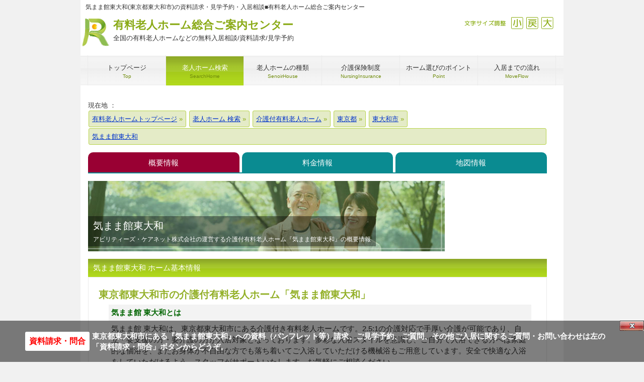

--- FILE ---
content_type: text/html
request_url: https://www.cordially.jp/home/kaigo/%E6%9D%B1%E4%BA%AC/%E6%9D%B1%E5%A4%A7%E5%92%8C%E5%B8%82/kimamakan-higashiyamato/
body_size: 10949
content:
<!DOCTYPE html>
<html dir="ltr" lang="ja">
<head>
  <!-- SB -->
  <meta charset="UTF-8">
  <meta name="viewport" content="width=device-width, user-scalable=yes, maximum-scale=1.0, minimum-scale=1.0">
  <title>気まま館東大和(東京都東大和市)の資料請求・見学予約・入居相談|有料老人ホーム総合ご案内センター</title>
  <meta name="keywords" content="気まま館東大和,アビリティーズ・ケアネット株式会社,介護付有料老人ホーム,東京都東大和市">
  <meta name="description" content="東京都東大和市にある介護付有料老人ホーム『気まま館東大和』の資料請求・入居相談・見学予約は有料老人ホーム総合ご案内センターへどうぞ。ご利用は無料です。『気まま館東大和』の概要情報をご案内します。">
  <link rel="shortcut icon" href="/favicon.ico">
  <link rel="stylesheet" href="/css/style.css?vdate=20260103080955" media="screen">
  <link rel="stylesheet" href="/css/print.css" media="print">

  <script>
var _gaq = _gaq || [];_gaq.push(['_setAccount', 'UA-26541703-1']);
_gaq.push(['_setDomainName', 'none']);_gaq.push(['_setAllowLinker',true]);
_gaq.push(['_addOrganic','adingo.jp','Keywords']);_gaq.push(['_addOrganic','adingosearch','Keywords']);_gaq.push(['_addOrganic','asahi','Keywords']);_gaq.push(['_addOrganic','aok-net.com','key']);_gaq.push(['_addOrganic','sp-search.auone.jp','q',true]);_gaq.push(['_addOrganic','search.auone.jp','q',true]);_gaq.push(['_addOrganic','auone.jp','q']);_gaq.push(['_addOrganic','netlavis.azione.jp','q']);_gaq.push(['_addOrganic','search.tb.ask.com','searchfor']);_gaq.push(['_addOrganic','biglobe.ne.jp','q']);_gaq.push(['_addOrganic','bloglines','q']);_gaq.push(['_addOrganic','benri.com','Keywords']);_gaq.push(['_addOrganic','cybozu.net','Keywords']);_gaq.push(['_addOrganic','cocacola','Keywords']);_gaq.push(['_addOrganic','crawler.com','q']);_gaq.push(['_addOrganic','ceron.jp','q']);_gaq.push(['_addOrganic','search.smt.docomo.ne.jp','MT']);_gaq.push(['_addOrganic','delta-search.com','q',true]);_gaq.push(['_addOrganic','websearch.excite.co.jp','q',true]);_gaq.push(['_addOrganic','excite','search']);_gaq.push(['_addOrganic','eonet','search']);_gaq.push(['_addOrganic','ecnavi','Keywords']);_gaq.push(['_addOrganic','fenrir-inc','q']);_gaq.push(['_addOrganic','search.azby.fmworld.net','q',true]);_gaq.push(['_addOrganic','search.azby.fmworld.net','Text']);_gaq.push(['_addOrganic','fmworld.net','q']);_gaq.push(['_addOrganic','fmworld.net','Text']);_gaq.push(['_addOrganic','fresheye','kw']);_gaq.push(['_addOrganic','search.fooooo.com','q',true]);_gaq.push(['_addOrganic','searchfunmoods.com','q',true]);_gaq.push(['_addOrganic','blogsearch.google.co.jp','q',true]);_gaq.push(['_addOrganic','images.google','q']);_gaq.push(['_addOrganic','images.google','prev']);_gaq.push(['_addOrganic','maps.google.co.jp','dq']);_gaq.push(['_addOrganic','bsearch.goo','MT']);_gaq.push(['_addOrganic','partners.search.goo','MT']);_gaq.push(['_addOrganic','goo','MT']);_gaq.push(['_addOrganic','hi-ho','search']);_gaq.push(['_addOrganic','hi-ho','MT']);_gaq.push(['_addOrganic','hatena','word']);_gaq.push(['_addOrganic','jp.hao123.com','query']);_gaq.push(['_addOrganic','infoseek','qt']);_gaq.push(['_addOrganic','inbox.com','q']);_gaq.push(['_addOrganic','search.jword.jp','name']);_gaq.push(['_addOrganic','tnc.jword.jp','q']);_gaq.push(['_addOrganic','t-com.jword.jp','q']);_gaq.push(['_addOrganic','ksearch.luna.tv','keyword']);_gaq.push(['_addOrganic','search.livedoor.com','q',true]);_gaq.push(['_addOrganic','ysearch.lunascape.jp','keyword']);_gaq.push(['_addOrganic','lunascape','p']);_gaq.push(['_addOrganic','s.luna.tv','q']);_gaq.push(['_addOrganic','marsflag','phrase']);_gaq.push(['_addOrganic','myjcom','q']);_gaq.push(['_addOrganic','mooter','keywords']);_gaq.push(['_addOrganic','mixi','keyword']);_gaq.push(['_addOrganic','azby.search.nifty','q',true]);_gaq.push(['_addOrganic','azby.search.nifty','Text']);_gaq.push(['_addOrganic','search.nifty.com','q',true]);_gaq.push(['_addOrganic','search.nifty.com','Text']);_gaq.push(['_addOrganic','nifty','q',true]);_gaq.push(['_addOrganic','namaan','query']);_gaq.push(['_addOrganic','wsearch.ocn.ne.jp','MT']);_gaq.push(['_addOrganic','odn','search']);_gaq.push(['_addOrganic','search.osaifu.com','w']);_gaq.push(['_addOrganic','picmy.jp','Keywords']);_gaq.push(['_addOrganic','pex.jp','Keywords']);_gaq.push(['_addOrganic','pythagoras.bz','q']);_gaq.push(['_addOrganic','rakuten','qt']);_gaq.push(['_addOrganic','mediator.starthome.jp','keyword']);_gaq.push(['_addOrganic','wakwakpc.starthome.jp','keyword']);_gaq.push(['_addOrganic','so-net','query']);_gaq.push(['_addOrganic','search.start.sony.jp','MT']);_gaq.push(['_addOrganic','sony','MT']);_gaq.push(['_addOrganic','search.saitama-np.co.jp','q',true]);_gaq.push(['_addOrganic','sleipnir','q']);_gaq.push(['_addOrganic','toppa','search']);_gaq.push(['_addOrganic','twitter','q']);_gaq.push(['_addOrganic','unisearch.jp','keyword']);_gaq.push(['_addOrganic','went.jp','Keywords']);_gaq.push(['_addOrganic','dir.yahoo.co.jp','p']);
_gaq.push(['_trackPageview']);_gaq.push(['_trackPageLoadTime']);
(function() {var ga = document.createElement('script'); ga.type = 'text/javascript'; ga.async = true;ga.src = ('https:' == document.location.protocol ? 'https://' : 'http://') + 'stats.g.doubleclick.net/dc.js';var s = document.getElementsByTagName('script')[0]; s.parentNode.insertBefore(ga, s);})();
if (document.referrer.match(/google\.(com|co\.jp)/gi) && document.referrer.match(/cd/gi)) {var myString = document.referrer;var r = myString.match(/cd=(.*?)&/);var rank = parseInt(r[1]);var kw = myString.match(/q=(.*?)&/);
if (kw[1].length > 0) {var keyWord  = decodeURI(kw[1]);} else {keyWord = "(not provided)";}
var p = document.location.pathname;_gaq.push(['_trackEvent', 'RankTracker', keyWord, p, rank, ]);}
</script>
</head>


<body id="subpage">
<div id="fb-root"></div>
<div itemscope itemtype="https://schema.org/LocalBusiness" id="wrapper">

  <header id="header">
    <h1>気まま館東大和(東京都東大和市)の資料請求・見学予約・入居相談■有料老人ホーム総合ご案内センター</h1>
      <div class='logo'><p class='logo_h'><a href='https://www.cordially.jp/'>有料老人ホーム総合ご案内センター<span>全国の有料老人ホームなどの無料入居相談/資料請求/見学予約</span></a></p></div>
<div class='info'><div id='size'><ul><li><a class='sp-moji_big' onclick="fsc('larger');return false;" onkeypress="fsc('larger');return false;">拡大</a></li><li><a class='sp-moji_default' onclick="fsc('default');return false;" onkeypress="fsc('default');return false;">戻す</a></li><li><a class='sp-moji_small' onclick="fsc('smaller');return false;" onkeypress="fsc('smaller');return false;">縮小</a></li><li class='sp-moji_size'>文字サイズ調整</li></ul></div></div>
<script type="text/javascript">google_analytics_domain_name = "none";</script>
  </header>

  <!-- メインナビゲーション -->
    <nav id="mainNav">
      <a class='menu' id='menu'><span>MENU</span></a><div class='panel'><ul><li><a href='https://www.cordially.jp/'><strong>トップページ</strong><span>Top</span></a></li><li class='active'><a href='https://www.cordially.jp/home/'><strong>老人ホーム検索</strong><span>SearchHome</span></a></li><li><a href='https://www.cordially.jp/kind/'><strong>老人ホームの種類</strong><span>SenoirHouse</span></a></li><li><a href='https://www.cordially.jp/hoken/'><strong>介護保険制度</strong><span>NursingInsurance</span></a></li><li><a href='https://www.cordially.jp/point/'><strong>ホーム選びのポイント</strong><span>Point</span></a></li><li class='last'><a href='https://www.cordially.jp/flow/'><strong>入居までの流れ</strong><span>MoveFlow</span></a></li></ul></div>
    </nav>
  
    <!-- コンテンツ -->
  <section class="main_single">
    
      <!--TopicPath-->
      <div id="topic_path">現在地 ： 
        <ol itemscope itemtype="https://schema.org/BreadcrumbList">
          <li itemprop="itemListElement" itemscope itemtype="https://schema.org/ListItem">
            <a href="https://www.cordially.jp/" itemprop="item">
              <span itemprop="name">有料老人ホームトップページ</span><meta itemprop="position" content="1">
            </a>
          </li>
        <li itemprop='itemListElement' itemscope itemtype='https://schema.org/ListItem'>
<a href='https://www.cordially.jp/home/' itemprop='item'>
<span itemprop='name'>老人ホーム 検索</span>
</a><meta itemprop='position' content='2'>
</li>
<li itemprop='itemListElement' itemscope itemtype='https://schema.org/ListItem'>
<a href='https://www.cordially.jp/home/kaigo/' itemprop='item'>
<span itemprop='name'>介護付有料老人ホーム</span>
</a><meta itemprop='position' content='3'>
</li>
<li itemprop='itemListElement' itemscope itemtype='https://schema.org/ListItem'>
<a href='https://www.cordially.jp/home/kaigo/%E6%9D%B1%E4%BA%AC/' itemprop='item'>
<span itemprop='name'>東京都</span>
</a><meta itemprop='position' content='4'>
</li>
<li itemprop='itemListElement' itemscope itemtype='https://schema.org/ListItem'>
<a href='https://www.cordially.jp/home/kaigo/%E6%9D%B1%E4%BA%AC/%E6%9D%B1%E5%A4%A7%E5%92%8C%E5%B8%82/' itemprop='item'>
<span itemprop='name'>東大和市</span>
</a><meta itemprop='position' content='5'>
</li>
<li itemprop='itemListElement' itemscope itemtype='https://schema.org/ListItem'>
<span itemprop='name'>気まま館東大和</span><meta itemprop='position' content='6'>
</li>
        </ol>
      </div>
      <nav id='JohoKubun_H'><ul><li><a href='/home/kaigo/%E6%9D%B1%E4%BA%AC/%E6%9D%B1%E5%A4%A7%E5%92%8C%E5%B8%82/kimamakan-higashiyamato/' style='width:33%;' class='s_active' title='気まま館東大和の概要情報'>概要情報</a></li><li><a href='/home/kaigo/%E6%9D%B1%E4%BA%AC/%E6%9D%B1%E5%A4%A7%E5%92%8C%E5%B8%82/kimamakan-higashiyamato/plan.php' style='width:33%;' title='気まま館東大和の料金プラン情報'>料金情報</a></li><li><a href='/home/kaigo/%E6%9D%B1%E4%BA%AC/%E6%9D%B1%E5%A4%A7%E5%92%8C%E5%B8%82/kimamakan-higashiyamato/map.php' style='width:33%;' title='気まま館東大和の地図・アクセス情報'>地図情報</a></li></ul></nav>      
      <!-- メイン画像 -->
    <div id="mainBanner">
      <img src="/img/main/img03.jpg" alt="" width="709" height="140">
        <div class="slogan">
          <h2>気まま館東大和</h2>
        <p>アビリティーズ・ケアネット株式会社の運営する介護付有料老人ホーム『気まま館東大和』の概要情報</p>
      </div>
    </div>
    <!-- / メイン画像 -->
      
      <section class="content">
      
    <div class='sclbtn'></div>
<h3 class='heading'>気まま館東大和 ホーム基本情報</h3><article><h4 class='home_ttl'>東京都東大和市の介護付有料老人ホーム「気まま館東大和」</h4>
<div class='home_setu' itemprop="desc"><p><dl class="subText">
<dt>気まま館 東大和とは</dt>
<dd>気まま館 東大和は、東京都東大和市にある介護付き有料老人ホームです。2.5:1の介護対応で手厚い介護が可能であり、自立・要支援の方・要介護の方が入居対象となっております。多彩な入浴スタイルを意識し、ご自分で入浴できる方へは家庭的な個浴を、またお身体が不自由な方でも落ち着いてご入浴していただける機械浴もご用意しています。安全で快適な入浴をしていただけるよう、スタッフがサポートいたします。お気軽にご相談ください。</dd>
<dt>気まま館 東大和の周辺環境</dt>
<dd>
多摩モノレール「上北台」駅より徒歩8分となっております。
</dd>
<dd>
ホームは東京都東大和市の閑静な住宅街に立地しており、ホームのすぐ前に立野南公園があります。また東にも立野第一公園があるなど、こちらも四季を感じる散策コースとなっております。
</dd>
<dd>
ホームの近所にはコンビニが出店しており、他にも上北台駅付近にはスーパーやドラッグストア・飲食店が出店しているなど、日々の買い物に便利です。
</dd>
</dl>
</p></div>
<ul class='s_tokutyo'><li class='sp-tokutyo_L'>カラオケ設備</li><li class='sp-tokutyo_R'>2.0:1以上の手厚いスタッフ体制</li><li class='sp-tokutyo_V'>認知症受け入れ可</li><li class='sp-tokutyo_Y'>入居金100万円以下プランあり</li></ul><br clear='all'>
<div id='home_kihon'><table class='table TBLtoDL' summary='気まま館東大和 ホーム基本情報' width='100%'><tr><th>ホーム名称</th><td><span class='hurikana'>きままかんひがしやまと</span><br><strong class='sname'>気まま館東大和</strong><a href="/contact/contact.php?name=気まま館東大和&company=アビリティーズ・ケアネット株式会社&page=U82&sya_man=0&hissu=要B" class="httpsToiawase">{$name}について問い合わせる</a>
</td></tr><tr><th>運営者</th><td><span class='hurikana'>あびりてぃーず　けあねっと かぶしきがいしゃ</span><br><a href="https://www.cordially.jp/series/アビリティーズ・ケアネット株式会社/">アビリティーズ・ケアネット株式会社</a></td></tr><tr><th>法人区分</th><td>営利法人</td></tr><tr><th>ホーム種別</th><td>介護付有料老人ホーム</td></tr><tr><th>入居条件</th><td><div class='sp-jotai_syosai_111'>自立:○/要支援:○/要介護:○</div>自立、要支援、要介護</td></tr><tr><th>住所</th><td itemprop='address' itemscope itemtype='https://schema.org/PostalAddress'>〒<span itemprop='postalCode'>207-0021</span><br><a href='/home/all/%E6%9D%B1%E4%BA%AC/'><span itemprop='addressRegion'>東京都</span></a> <a href='/home/all/%E6%9D%B1%E4%BA%AC/%E6%9D%B1%E5%A4%A7%E5%92%8C%E5%B8%82/'><span itemprop='addressLocality'>東大和市</span></a> <span itemprop='streetAddress'>立野1-25-8</span>　[<a href='map.php'>地図を見る</a>]</td></tr><tr><th>開設日</th><td><time datetime='2006-06-01'>平成18年06月</time></td></tr><tr><th width='180'>居住の権利形態</th><td>利用権方式</td></tr></table></div>
<div class='not-disp'><meta itemprop='name' content='気まま館東大和'>
<meta itemprop='map' content='www.cordially.jp/home/kaigo/%E6%9D%B1%E4%BA%AC/%E6%9D%B1%E5%A4%A7%E5%92%8C%E5%B8%82/kimamakan-higashiyamato/map.php'>
<meta itemprop='image' content='/home/img/48407.jpg'>
<span itemprop='geo' itemscope itemtype='https://data-vocabulary.org/​Geo'>
<meta itemprop='latitude' content='35.743510058507255'>
<meta itemprop='longitude' content='139.41982837489826'>
</span>
<meta itemprop='description' content='
気まま館 東大和とは
気まま館 東大和は、東京都東大和市にある介護付き有料老人ホームです。2.5:1の介護対応で手厚い介護が可能であり、自立・要支援の方・要介護の方が入居対象となっております。多彩な入浴スタイルを意識し、ご自分で入浴できる方へは家庭的な個浴を、またお身体が不自由な方でも落ち着いてご入浴していただける機械浴もご用意しています。安全で快適な入浴をしていただけるよう、スタッフがサポートいたします。お気軽にご相談ください。
気まま館 東大和の周辺環境

多摩モノレール「上北台」駅より徒歩8分となっております。


ホームは東京都東大和市の閑静な住宅街に立地しており、ホームのすぐ前に立野南公園があります。また東にも立野第一公園があるなど、こちらも四季を感じる散策コースとなっております。


ホームの近所にはコンビニが出店しており、他にも上北台駅付近にはスーパーやドラッグストア・飲食店が出店しているなど、日々の買い物に便利です。


'>
</div>
<div id='photo_gal2'>
<img src='/home/img/48407.jpg' alt='気まま館東大和の写真'>
<img src='/home/img/48407a.jpg' alt='気まま館東大和の居室18㎡'>
<img src='/home/img/48407b.jpg' alt='気まま館東大和の居室のトイレ'>
<img src='/home/img/48407c.jpg' alt='気まま館東大和の食堂'>
<img src='/home/img/48407d.jpg' alt='気まま館東大和の一般浴槽'>
</div>
<br clear='all'></article>

<h3 class='heading'>気まま館東大和 の規模・設備等 に関する情報</h3><article><table class='table TBLtoDL' summary='気まま館東大和 ホームその他情報' width='100%'><tr><th colspan='2' class='cent'>気まま館東大和の規模に関する情報</th></tr><tr><th>敷地 面積</th><td>2,330.3平方メートル</td></tr><tr><th>敷地 権利形態</th><td>賃借権</td></tr><tr><th>延床 面積</th><td>2,209.59平方メートル</td></tr><tr><th>建物 構造/規模</th><td>鉄筋コンクリート造り地上3階建</td></tr><tr><th>建物 権利形態</th><td>賃借権</td></tr><tr><th>居室数および定員</th><td>42室</td></tr><tr><th colspan='2' class='cent'>気まま館東大和の設備に関する情報</th></tr><tr><th>共用施設・設備</th><td>スプリンクラー、エントランス、健康管理室、ラウンジ（ダイニング）、食堂兼機能訓練室、談話コーナー、介護浴室、特殊浴室、応接室、共用トイレ</td></tr><tr><th>居室設備</th><td>トイレ、昇降式洗面台、ナースコール、クローゼット</td></tr><tr><th>居室タイプ、面積</th><td>17.4〜18m²</td></tr><tr><th colspan='2' class='cent'>ホームの介護と医療に関する情報</th></tr><tr><th>介護体制 等</th><td>要支援・要介護者 2 人に対し スタッフ 1 人　以上</td></tr><tr><th>協力・提携・後方支援<br>医療機関 等</th><td><ul class='disc'><li>医療法人社団東京萌気会 吉祥寺本町クリニック</li><li>医療法人財団大和会 東大和病院</li><li>医療法人社団つくし会 新田クリニック</li><li>大川歯科医院</li></ul></td></tr><tr><th>医療の受入体制</th><td><ul class='s_tokutyo'><li class='sp-iryo_01_1'>認知症:○</li><li class='sp-iryo_02_5'>ストーマ(人工肛門):△</li><li class='sp-iryo_03_1'>在宅酸素:○</li><li class='sp-iryo_04_5'>たん吸引:△</li><li class='sp-iryo_07_5'>筋萎縮性側索硬化症(ＡＬＳ):△</li><li class='sp-iryo_08_5'>人工透析:△</li><li class='sp-iryo_10_5'>糖尿病(インスリン):△</li><li class='sp-iryo_12_1'>留置カテーテル(尿バルーン):○</li><li class='sp-iryo_13_5'>経管栄養(胃ろう):△</li><li class='sp-iryo_15_1'>褥瘡（床ずれ）:○</li><li class='sp-iryo_16_1'>ペースメーカ:○</li></ul>
<br clear='all'>※△はお身体の状態等によります。<br>※ホーム側の見直し等によって変更されている場合もございます。詳細はお問い合わせください。</td></tr></table>

              <style>
              .newContact {clear: both; display: block;}
              .newContact a {display: block; width: 90%; margin: 5px auto; background: #ff6600; color: #ffffff; font-weight: bold; border-radius: 5px; padding: 15px 10px; text-decoration: none; text-align: center; line-height: 1.2;}
              .newContact a:hover {background: #cc0000;}
              .newContact a:action {background: #cc0000;}
              .newContact a:before {content: "» ";}
              @media (min-width: 760px) {
                .pcHide {display: none;}
              }
              @media (max-width: 760px) {
                .newContact a {width: 100%; padding: 5px;}
              }
              </style>
              <div class="newContact"><a href="/contact/contact.php?name=気まま館東大和&company=アビリティーズ・ケアネット株式会社&page=U82&sya_man=0&hissu=要B">気まま館東大和について<br class="pcHide">資料請求する（無料）</a>
</div><script src="https://cdn.jsdelivr.net/npm/chart.js"></script><section class="content newSection"><h3 class="heading">気まま館東大和の特徴</h3><p>高齢者の自立と尊厳の保持を最優先とし、利用者の立場にたったサービスの提供をおこなう。</p><h3 class="heading">気まま館東大和の従業員数</h3><div class="chartWrapper"><dl><dt>総従業員数</dt><dd>25人</dd><dt>介護職員数</dt><dd>6人</dd><dt>看護職員数</dt><dd>1人</dd><dt>夜間スタッフの最少人数</dt><dd>2人</dd></dl><canvas id="chart1"></canvas></div><h3 class="heading">気まま館東大和の医療サービス体制</h3><div class="chartWrapper"><dl><dt>個別機能訓練加算</dt><dd>なし</dd><dt>医療機関連携加算</dt><dd>あり</dd><dt>看取り介護加算（予防を除く）</dt><dd>なし</dd><dt>サービス提供体制強化加算Ⅰイ</dt><dd>あり</dd><dt>サービス提供体制強化加算Ⅰロ</dt><dd>なし</dd><dt>サービス提供体制強化加算Ⅱ</dt><dd>なし</dd><dt>サービス提供体制強化加算Ⅲ</dt><dd>なし</dd></dl><dl><dt>認知症ケア加算Ⅰ</dt><dd>なし</dd><dt>認知症ケア加算Ⅱ</dt><dd>なし</dd><dt>介護職員処遇改善加算Ⅰ</dt><dd>あり</dd><dt>介護職員処遇改善加算Ⅱ</dt><dd>なし</dd><dt>介護職員処遇改善加算Ⅲ</dt><dd>なし</dd><dt>介護職員処遇改善加算Ⅳ</dt><dd>なし</dd></dl></div><h3 class="heading">気まま館東大和の介護度別入居数比率</h3><div class="chartWrapper"><dl><dt>要支援&#9312;の入居者数</dt><dd>1人</dd><dt>要介護&#9312;の入居者数</dt><dd>5人</dd><dt>要介護&#9313;の入居者数</dt><dd>8人</dd><dt>要介護&#9314;の入居者数</dt><dd>4人</dd><dt>要介護&#9315;の入居者数</dt><dd>8人</dd><dt>要介護&#9316;の入居者数</dt><dd>7人</dd></dl><canvas id="chart3"></canvas></div><h3 class="heading">気まま館東大和の入居者男女数</h3><div class="chartWrapper"><dl><dt>入居者の平均年齢</dt><dd>88.1歳</dd><dt>男性の入居者数</dt><dd>3人</dd><dt>女性の入居者数</dt><dd>30人</dd></dl><canvas id="chart2"></canvas></div><script>
  let config1 = {
    type: "pie",
    data: {
        labels: ["一般職員数", "介護職員数", "看護職員数"],
        datasets: [{
            data: [18, 6, 1],
            backgroundColor: [
                "#9999cc",
                "#99cc99",
                "#cc9999",
            ]
        }],
    },
    options: {
        responsive: false
    }
  };
  let config2 = {
    type: "pie",
    data: {
        labels: ["男性", "女性"],
        datasets: [{
            data: [3, 30],
            backgroundColor: [
                "#9999cc",
                "#cc9999",
            ]
        }],
    },
    options: {
        responsive: false
    }
  };
  let config3 = {
    type: "pie",
    data: {
        labels: ["自立", "要支援①", "要支援②", "要介護①", "要介護②", "要介護③", "要介護④", "要介護⑤"],
        datasets: [{
            data: [0, 1, 0, 5, 8, 4, 8, 7],
            backgroundColor: [
                "#cc9999",
                "#9999cc",
                "#333377",
                "#99cc99",
                "#77aa77",
                "#559955",
                "#337733",
                "#115511",
            ]
        }],
    },
    options: {
        responsive: false
    }
  };
  
  window.addEventListener("load", function() {
    let ctx1 = document.getElementById("chart1").getContext("2d");
    chart1 = new Chart(ctx1, config1);
    let ctx2 = document.getElementById("chart2").getContext("2d");
    chart2 = new Chart(ctx2, config2);
    let ctx3 = document.getElementById("chart3").getContext("2d");
    chart3 = new Chart(ctx3, config3);
  }, false);
  </script><p style="marin:40px auto;">気まま館東大和の医療・介護（保険）に関する情報や入居者の情報などは、厚労省関連サイトからの転用含め独自に採集しています。詳細はお問い合わせください。</p></section>
    <style>
    .newContact {clear: both; display: block;}
    .newContact a {display: block; width: 90%; margin: 5px auto; background: #ff6600; color: #ffffff; font-weight: bold; border-radius: 5px; padding: 15px 10px; text-decoration: none; text-align: center; line-height: 1.2;}
    .newContact a:hover {background: #cc0000;}
    .newContact a:action {background: #cc0000;}
    .newContact a:before {content: "» ";}
    @media (min-width: 760px) {
      .pcHide {display: none;}
    }
    @media (max-width: 760px) {
      .newContact a {width: 100%; padding: 5px;}
    }
    </style>
    <div class="newContact"><a href="/contact/contact.php?name=気まま館東大和&company=アビリティーズ・ケアネット株式会社&page=U82&sya_man=0&hissu=要B">気まま館東大和について<br class="pcHide">資料請求する（無料）</a>
</div>

<style>
.chartWrapper {
  display: flex;
  justify-content: space-between;
}
.chartWrapper canvas, .chartWrapper dl{
  width: 48%;
  margin: 20px auto;
}
.newSection h3 {
  font-family: "Meiryo", sans-serif;
  font-size: 16px;
  background-image: none;
  background: #009900;
  color: #ffffff;
  line-height: 1;
  margin: 25px auto 10px auto;
  padding: 10px 0 8px 15px;
}
.newSection dl {
  margin: 15px auto;
}

.newSection dl,
.newSection dl>dt,
.newSection dl>dd {
  box-sizing: border-box;
  font-family: "Meiryo", sans-serif;
  font-size: 16px;
}

.newSection dl>dt,
.newSection dl>dd {
  padding: 7px;
  margin: 0px;
}

.newSection dl>dt {
  padding: 7px 7px 7px 20px;
  background: #f0f0f0;
  border-left: solid 5px #88aa88;
  color: #005500;
  line-height: 1;
}

.newSection dl>dd {
  background-color: #fff;
}

@media screen and (max-width: 767px) {
  .newSection dl>dt{
    padding: 7px;
    border-left: none;
    border-top: solid 1px #090;
  }

  .newSection dl>dd {
    padding: 7px 7px 7px 20px;
  }

  .chartWrapper {
    display: block;
    justify-content: space-between;
  }
  .chartWrapper canvas, .chartWrapper dl{
    width: 90%;
    margin: 20px auto;
}

@media print,
(min-width: 768px) {
  .newSection dl {
    display: flex;
    flex-wrap: wrap;
    border-bottom: 1px solid #ddd;
  }

  .newSection dl>dt,
  .newSection dl>dd {
    display: flex;
    flex-direction: column;
    justify-content: center;
    border-top: 1px solid #ddd;
  }

  .newSection dl>dt {
    width: 35%;
  }

  .newSection dl>dd {
    width: 65%;
    border-right: 1px solid #ddd;
  }
}
.flexWrapper {
  display:flex;
  flex-wrap: wrap;
}
.flexWrapper>div {
  width: 53%;
}
.flexWrapper>dl {
  width: 43%;
}

@media screen and (max-width:899px){
  .flexWrapper {
    display:block;
  }
  .flexWrapper>div, .flexWrapper>dl {
    width: 100%;
  }
}
</style></article>

<nav id='JohoKubun_F'><ul><li><a href='/home/kaigo/%E6%9D%B1%E4%BA%AC/%E6%9D%B1%E5%A4%A7%E5%92%8C%E5%B8%82/kimamakan-higashiyamato/' style='width:33%;' class='s_active' title='気まま館東大和の概要情報'>概要情報</a></li><li><a href='/home/kaigo/%E6%9D%B1%E4%BA%AC/%E6%9D%B1%E5%A4%A7%E5%92%8C%E5%B8%82/kimamakan-higashiyamato/plan.php' style='width:33%;' title='気まま館東大和の料金プラン情報'>料金情報</a></li><li><a href='/home/kaigo/%E6%9D%B1%E4%BA%AC/%E6%9D%B1%E5%A4%A7%E5%92%8C%E5%B8%82/kimamakan-higashiyamato/map.php' style='width:33%;' title='気まま館東大和の地図・アクセス情報'>地図情報</a></li></ul></nav></section><section class='content noprint'>
<h3 class='heading'>気まま館東大和へのご入居をご検討、または老人ホームをお探しの方へ（ご相談・お問い合わせ）</h3><article><h4 class='home_ttl'><span class='operator'>入居相談員のｲﾒｰｼﾞ</span>気まま館東大和への入居相談・資料請求・見学予約や、ご希望条件のに見合う老人ホーム探しは豊富な経験と相談実績のある『有料老人ホーム総合ご案内センター』へお任せください。</h4><p style='margin-top:15px;'>【有料老人ホーム総合ご案内センターの特徴】</p><ol><li><span class='green bold'>ご利用は全て無料</span>　～　入居に関するご相談、資料請求、ホームの見学予約取り次ぎなど、入居を希望される方のご利用は全て無料です。</li><li><span class='green bold'>豊富な情報量</span>　～　日本全国の<a href='/home/kaigo/'>介護付有料老人ホーム</a>、<a href='/home/jutaku/'>住宅型有料老人ホーム</a>をはじめとする高齢者向け施設を令和8年01月03日現在で『気まま館東大和』 のある<a href='/home/all/%E6%9D%B1%E4%BA%AC/'>東京都内</a>では2,256件（内 資料請求や入居相談が可能な施設は688件）、<a href='/home/all/%E6%9D%B1%E4%BA%AC/%E6%9D%B1%E5%A4%A7%E5%92%8C%E5%B8%82/'>東大和市内</a>の掲載ホーム数は18件、日本全国では39,601件（内、資料請求等 弊社にて相談可能なホームは2,845件）掲載しています。</li><li><span class='green bold'>豊富な経験と実績</span>　～　ご入居を希望される方が10人いらっしゃれば、その状況や希望などは10人それぞれ。まだ、老人ホームの紹介をする会社が少なかった平成17年に老人ホームの入居相談業務を開始して以来、これまでに様々なお客様のご要望に応えてきた豊富な経験と実績があります。</li></ol><br clear='all'><a href='/contact/contact.php?name=気まま館東大和&page=U82&company=アビリティーズ・ケアネット株式会社' class='httpsToiawase'>U82について問い合わせる</a>
</article>
</section><p>■「気まま館東大和」の近隣にある PickUp! おすすめホーム Part-&#8544;</p>
<section class='gridWrapper'><article class='grid'><div class='box'><img src='/home/img/48418.jpg' width='250' height='180' style='width:250px;height:auto;' alt='アミカの郷東大和の外観'><h3><a href='/home/kaigo/%E6%9D%B1%E4%BA%AC/%E6%9D%B1%E5%A4%A7%E5%92%8C%E5%B8%82/amicanosato-higashiyamato/'>アミカの郷東大和</a></h3><p class='result_title'>熊野神社近くの閑静な住宅街</p><p>運営：ALSOK介護株式会社<br>介護付有料老人ホーム<br>東京都 東大和市 蔵敷<br>令和3年11月 開設<br>入居時：300,000円<br>月　額：196,320円</p></div></article>
<article class='grid'><div class='box'><img src='/home/img/18368.jpg' width='250' height='180' style='width:250px;height:auto;' alt='そんぽの家上北台の外観'><h3><a href='/home/kaigo/%E6%9D%B1%E4%BA%AC/%E6%9D%B1%E5%A4%A7%E5%92%8C%E5%B8%82/amille-regidence-kamikitadai/'>そんぽの家上北台</a></h3><p class='result_title'>入居金０円24時間スタッフ常駐</p><p>運営：ＳＯＭＰＯケア株式会社<br>介護付有料老人ホーム<br>東京都 東大和市 立野<br>平成19年10月 開設<br>入居時：0円<br>月　額：209,060円</p></div></article>
<article class='grid'><div class='box'><img src='/home/img/23822.jpg' width='250' height='180' style='width:250px;height:auto;' alt='そんぽの家S玉川上水の外観'><h3><a href='/home/service/%E6%9D%B1%E4%BA%AC/%E7%AB%8B%E5%B7%9D%E5%B8%82/c-amille-tamagawajosui/'>そんぽの家S玉川上水</a></h3><p class='result_title'>24時間体制の介護/医療連携でｻﾎﾟｰﾄ</p><p>運営：ＳＯＭＰＯケア株式会社<br>サービス付き高齢者向け住宅<br>東京都 立川市 柏町<br>平成24年09月 開設<br>入居時：0円<br>月　額：178,300円</p></div></article>
</section><br clear='left'>
<section class='content'><h3 class='heading' style='margin-top:80px;'>その他の老人ホームを探す</h3><article><p>『気まま館東大和』のある東京都内のその他の有料老人ホームなどの高齢者向けホームをお探しになる場合は以下のボタンよりどうぞ</p><input type="button" class='foot_btn2' value="東京都の老人ホーム一覧" onclick="document.location = '/home/all/%E6%9D%B1%E4%BA%AC/';"><form action='https://www.cordially.jp/home/' method='post'><input type='hidden' name='pref[]' value='東京'><input type='hidden' name='ini_m' value='0'><input type='hidden' name='ini_k' value='以下'><input type='hidden' name='footlink' value='検索'><input type='submit' class='foot_btn2' name='submit' value='東京都で入居時費用が0円で入居可能 (629)'></form><form action='https://www.cordially.jp/home/' method='post'><input type='hidden' name='pref[]' value='東京'><input type='hidden' name='kubun2[]' value='F'><input type='hidden' name='footlink' value='検索'><input type='submit' class='foot_btn2' name='submit' value='東京都で夫婦部屋（二人部屋）あり (212)'></form><form action='https://www.cordially.jp/home/' method='post'><input type='hidden' name='pref[]' value='東京'><input type='hidden' name='kubun2[]' value='I'><input type='hidden' name='footlink' value='検索'><input type='submit' class='foot_btn2' name='submit' value='東京都で居室でペットが飼育可能 (71)'></form><form action='https://www.cordially.jp/home/' method='post'><input type='hidden' name='pref[]' value='東京'><input type='hidden' name='kubun2[]' value='N'><input type='hidden' name='footlink' value='検索'><input type='submit' class='foot_btn2' name='submit' value='東京都で温泉設備あり (1)'></form><form action='https://www.cordially.jp/home/' method='post'><input type='hidden' name='pref[]' value='東京'><input type='hidden' name='kubun2[]' value='M'><input type='hidden' name='footlink' value='検索'><input type='submit' class='foot_btn2' name='submit' value='東京都でクリニック・診療所が併設・隣接 (40)'></form><form action='https://www.cordially.jp/home/' method='post'><input type='hidden' name='pref[]' value='東京'><input type='hidden' name='kubun2[]' value='S'><input type='hidden' name='footlink' value='検索'><input type='submit' class='foot_btn2' name='submit' value='東京都で看護師が24時間医療対応可能 (112)'></form><form action='https://www.cordially.jp/home/' method='post'><input type='hidden' name='pref[]' value='東京'><input type='hidden' name='kubun2[]' value='Q'><input type='hidden' name='footlink' value='検索'><input type='submit' class='foot_btn2' name='submit' value='東京都で1.5:1以上の手厚いスタッフ体制 (32)'></form><input type="button" class='foot_btn2' value="気まま館の施設一覧" onclick="document.location = '../../../../../../series/アビリティーズ・ケアネット株式会社/';"></article></section><div align='right'><div class='sclbtn'></div>
</div></section>  
  <!-- / コンテンツ -->
  

  <!-- フッター -->
  <footer id="footer">
    <div id='info' class='grid'>
<div class='logo'><p class='logo_f'><a href='https://www.cordially.jp/'>有料老人ﾎｰﾑ総合ご案内ｾﾝﾀｰ<br><span>全国の老人ホームの無料入居相談/資料請求 等</span></a></p></div>
<div class='info'></div>
</div> 
<ul class='footnav'><li>【メニュー】</li><li><a href='https://www.cordially.jp/home/'>老人ホーム検索</a></li><li><a href='https://www.cordially.jp/WP/'>有料老人ホームコラム</a></li><li><a href='https://www.cordially.jp/kind/'>老人ホームの種類</a></li><li><a href='https://www.cordially.jp/hoken/'>介護保険制度</a></li><li><a href='https://www.cordially.jp/point/'>ホーム選びのポイント</a></li><li><a href='https://www.cordially.jp/flow/'>入居までの流れ</a></li><li><a href='https://www.cordially.jp/aboutus/'>当サイトについて</a></li><li><a href='https://www.cordially.jp/aboutus/company.php'>運営会社</a></li><li><a href='https://www.cordially.jp/aboutus/sitemap.php'>サイトマップ</a></li></ul>
<ul class='footnav'><li>【主要地区から検索】</li><li><a href='/home/all/東京/'>東京都区内の有料老人ホーム</a></li><li><a href='/home/all/東京/足立区/'>足立区</a></li><li><a href='/home/all/東京/荒川区/'>荒川区</a></li><li><a href='/home/all/東京/板橋区/'>板橋区</a></li><li><a href='/home/all/東京/江戸川区/'>江戸川区</a></li><li><a href='/home/all/東京/大田区/'>大田区</a></li><li><a href='/home/all/東京/葛飾区/'>葛飾区</a></li><li><a href='/home/all/東京/北区/'>北区</a></li><li><a href='/home/all/東京/江東区/'>江東区</a></li><li><a href='/home/all/東京/品川区/'>品川区</a></li><li><a href='/home/all/東京/渋谷区/'>渋谷区</a></li><li><a href='/home/all/東京/新宿区/'>新宿区</a></li><li><a href='/home/all/東京/杉並区/'>杉並区</a></li><li><a href='/home/all/東京/墨田区/'>墨田区</a></li><li><a href='/home/all/東京/世田谷区/'>世田谷区</a></li><li><a href='/home/all/東京/台東区/'>台東区</a></li><li><a href='/home/all/東京/中央区/'>中央区</a></li><li><a href='/home/all/東京/千代田区/'>千代田区</a></li><li><a href='/home/all/東京/豊島区/'>豊島区</a></li><li><a href='/home/all/東京/中野区/'>中野区</a></li><li><a href='/home/all/東京/練馬区/'>練馬区</a></li><li><a href='/home/all/東京/文京区/'>文京区</a></li><li><a href='/home/all/東京/港区/'>港区</a></li><li><a href='/home/all/東京/目黒区/'>目黒区</a></li><li><a href='/home/all/東京/八王子市/'>八王子市</a></li><li><a href='/home/all/東京/町田市/'>町田市</a></li><li><a href='/home/all/東京/立川市/'>立川市</a></li><li><a href='/home/all/神奈川/横浜市/'>横浜市</a></li><li><a href='/home/all/神奈川/川崎市/'>川崎市</a></li><li><a href='/home/all/神奈川/藤沢市/'>藤沢市</a></li><li><a href='/home/all/神奈川/相模原市/'>相模原市</a></li><li><a href='/home/all/神奈川/横須賀市/'>横須賀市</a></li><li><a href='/home/all/千葉/千葉市/'>千葉市</a></li><li><a href='/home/all/千葉/船橋市/'>船橋市</a></li><li><a href='/home/all/千葉/千葉市/'>千葉</a></li><li><a href='/home/all/埼玉/さいたま市/'>さいたま市</a></li><li><a href='/home/all/埼玉/川口市/'>川口市</a></li><li><a href='/home/all/埼玉/所沢市/'>所沢市</a></li><li><a href='/home/all/栃木/宇都宮市/'>宇都宮市</a></li><li><a href='/home/all/群馬/前橋市/'>前橋市</a></li><li><a href='/home/all/茨城/水戸市/'>水戸市</a></li><li><a href='/home/all/北海道/札幌市/'>札幌市</a></li><li><a href='/home/all/宮城/仙台市/'>仙台市</a></li><li><a href='/home/all/愛知/名古屋市/'>名古屋市</a></li><li><a href='/home/all/静岡/静岡市/'>静岡市</a></li><li><a href='/home/all/静岡/浜松市/'>浜松市</a></li><li><a href='/home/all/大阪/大阪市/'>大阪市</a></li><li><a href='/home/all/大阪/堺市/'>堺市</a></li><li><a href='/home/all/大阪/吹田市/'>吹田市</a></li><li><a href='/home/all/京都/京都市/'>京都市</a></li><li><a href='/home/all/兵庫/神戸市/'>神戸市</a></li><li><a href='/home/all/岡山/岡山市/'>岡山市</a></li><li><a href='/home/all/石川/金沢市/'>金沢市</a></li><li><a href='/home/all/広島/広島市/'>広島市</a></li><li><a href='/home/all/福岡/福岡市/'>福岡市</a></li><li><a href='/home/all/熊本/熊本市/'>熊本市</a></li></ul>
<ul class='footnav' style='margin-top:-15px;'><li>【タイプから検索】</li><li><a href='https://www.cordially.jp/home/kaigo/'>介護付有料老人ホーム</a></li><li><a href='https://www.cordially.jp/home/jutaku/'>住宅型有料老人ホーム</a></li><li><a href='https://www.cordially.jp/home/service/'>サービス付高齢者向住宅</a></li></ul>
<p id='f_antext'>※当サイトに掲載している有料老人ホームその他の高齢者向けホームの情報は、各都道府県や市区町村、介護サービス情報公表システムなどで公開されているデータを基に弊社にて独自に収集・加工したものとなります。情報の追加・修正・削除（廃止）およびバナー広告掲載等のお問い合わせは<a href='/contact/keisai.php' rel='nofollow' target='_blank'>お問い合わせフォーム</a>よりお願いします。</p>  </footer>
  
  <address style='margin-bottom:70px;'>Copyright(c) 2013-2026 コーディアルコーポレーション株式会社 All Rights Reserved.  </address>
  
</div>
<div id='toiawase'><a href="/contact/contact.php?name=気まま館東大和&company=アビリティーズ・ケアネット株式会社&page=U82&sya_man=0&hissu=要B" class="httpsToiawaseBottom">資料請求・問合</a>
<p><span class='mobi_none'>東京都東大和市にある</span>『気まま館東大和』への資料<span class='mobi_none'>（パンフレット等）</span>請求、ご見学予約、ご質問、その他ご入居に関するご質問・お問い合わせ<span class='mobi_none'>は左の「資料請求・問合」ボタンからどうぞ。</span></p><div id='lay_close'><span onclick='toilay_no();'>Close</span></div></div>
</body>
</html>


--- FILE ---
content_type: text/css
request_url: https://www.cordially.jp/css/style.css?vdate=20260103080955
body_size: 12732
content:
@charset "utf-8";

/*****************************************************************************************************************************************************
	デフォルト設定
	Based on work by Eric Meyer: http://meyerweb.com/eric/tools/css/reset/index.html
*****************************************************************************************************************************************************/
html, body, div, span, applet, object, iframe, h1, h2, h3, h4, h5, h6, p, blockquote, pre, a, abbr, acronym, address, big, cite, code, del, dfn, em, font, ins, kbd, q, s, samp, small, strike, strong, sub, sup, tt, var, dl, dt, dd, ol, ul, li, fieldset, form, label, legend, table.table, caption, tbody, tfoot, thead, tr, th, td {border: 0;font-family: inherit;font-size: 100%;font-style: inherit;font-weight: inherit;margin: 0;outline: 0;padding: 0;vertical-align: baseline;}
:focus {outline: 0;}

ol, ul {list-style: none;}
.table {border-collapse: separate;border-spacing: 0;}
caption, th, td {font-weight: normal;text-align: left;}
blockquote:before, blockquote:after,q:before, q:after {content: "";}
blockquote, q {quotes: "" "";}
a img{border: 0;}
figure{margin:0}
article, aside, details, figcaption, figure, footer, header, hgroup, menu, nav, section {display: block;}


/*****************************************************************************************************************************************************
	ベース設定
*****************************************************************************************************************************************************/
/*Body*/
body {
	color:#333;
	font-size:95%;/*small*/
	font-family:verdana,"ヒラギノ丸ゴ ProN W4","Hiragino Maru Gothic ProN","メイリオ","Meiryo","ＭＳ Ｐゴシック","MS PGothic",Sans-Serif;
	line-height:1.5;
	background:#f1f1f1;
	-webkit-text-size-adjust: none;
	}
/*リンク設定*/
a{color:#8aaa16;text-decoration:underline;}
a:hover{color:#708c0c;}
a:active, a:focus {outline:0;}


/*全体*/
#wrapper{
	margin:0 auto;
	padding:0 1%;
	width:98%;
	position:relative;
	background:#fff;
	}

.inner{
	margin:0 auto;
	width:100%;
	}

/*****************************************************************************************************************************************************
	ヘッダ設定
*****************************************************************************************************************************************************/
#header{height:110px;}
	
	/*H1*/
	#header h1{
		padding:5px 0 10px 10px;
		font-size:12px;
		font-weight:normal;
		}
	/*ロゴ*/
	.logo{float:left;}
	.logo p{float:left;}
	.logo span{display:block;}
	.logo a {text-decoration:none;}
	.logo p.logo_h{ background: url(/img/cs-c.png) no-repeat top left;background-position: 0 -368px; height: 60px; padding-left:65px;} 

	
	/*電話番号*/
	.info{
		float:right;
		padding-right:20px;
		text-align:right;
		}
	.info .open{
		font-size:85%;/*1.1em*/
		}

	/*ロゴ+電話番号*/
	.logo,.info .tel{
		color:#8aaa16;
		font-size:22px;/*24*/
		font-weight:bold;
		}
	.logo span,.info span{
		color:#333;
		font-size:.6em;
		font-weight:normal;
		}
	
	/*文字サイズ*/
	div#size {margin:0;}
	div#size ul {margin:0;padding:0;}
	div#size ul li {margin:0 0 0 5px;padding:0;float:right;list-style:none;}
		div#size ul li.sp-moji_size {background: url(/img/cs-c.png) no-repeat top left;text-indent:100%;white-space:nowrap;overflow:hidden;background-position: 0 -508px; width: 89px;height: 25px; } 
	
	div#size ul li a {cursor:pointer;background: url(/img/cs-c.png) no-repeat top left;display:block;width: 25px;height: 25px;text-indent:100%;white-space:nowrap;overflow:hidden;}
		div#size ul li a.sp-moji_small { background-position: 0 -543px; } 
		div#size ul li a.sp-moji_default { background-position: 0 -473px; } 
		div#size ul li a.sp-moji_big { background-position: 0 -438px; } 

	p.tel {clear:right;}
	
	/*Grovalメニュー*/
	nav#mainNav ul li a{text-decoration:none;}
	
/*****************************************************************************************************************************************************
	トピックパス設定
*****************************************************************************************************************************************************/
    #topic_path {margin:15px 0 0 0;font-size:85%;}
    #topic_path ol {}
    #topic_path ol li {display:inline; margin: 5px;}
    #topic_path ol li a {text-decoration:none;}
    #topic_path ol li a:after {content: "» ";}
    #topic_path ol li a:hover span {color:#0066FF;}
    #topic_path ol li span {color:#03C;text-decoration:underline;}
    #topic_path ol li #thispage {margin-right:15px;color:#000000;}
    
    #topic_path ol li {
      margin: 0 !important;
    }
    #topic_path ol li a {
      margin: 1px !important;
      padding: 6px;
      display: inline-block;
      background: #e4ebc7;
      border: 1px solid #b7d349;
      border-radius: 3px;
      text-decoration: none !important;
    }
  
    #topic_path ol li:last-child {
      margin: 1px !important;
      padding: 6px;
      display: block;
      background: #e4ebc7;
      border: 1px solid #b7d349;
      border-radius: 3px;
    }
/*****************************************************************************************************************************************************
	メイン画像（トップページ+サブページ）
*****************************************************************************************************************************************************/
#mainBanner{
	margin:17px auto;
	padding:0;
	width:100%;
	position:relative;
	line-height:0;
	}
#mainBanner img{
	max-width:100%;
	height:auto;
	/*border:4px solid #ebebeb;*/
	}
.slogan{
	position:absolute;
	max-width:100%;
	height:auto;
	bottom:10px;
	left:0px;
	padding:5px 10px;
	line-height:1.4;
	color:#fff;
	background-color: rgba(0,0,0,0.4);
	}
.slogan h2{
	padding-bottom:5px;
	font-size:20px;
	}
	.slogan h2 a {color:#FFFFFF;}
.slogan p{font-size:80%;}
#top_slgn {max-width:50%;left:5px;}

@media(max-width: 800px) { 
  #topic_path ol li {
    margin: 0 !important;
  }
  #topic_path ol li a {
    margin: 1px !important;
    padding: 6px;
    display: inline-block;
    background: #e4ebc7;
    border: 1px solid #b7d349;
    border-radius: 3px;
    text-decoration: none !important;
  }

  #topic_path ol li:last-child {
    margin: 1px !important;
    padding: 6px;
    display: block;
    background: #e4ebc7;
    border: 1px solid #b7d349;
    border-radius: 3px;
  }

}

/*****************************************************************************************************************************************************
	グリッド
*****************************************************************************************************************************************************/
.gridWrapper{
	padding-bottom:20px;
  overflow: hidden;
  display: flex;
  flex-wrap: wrap;
	}
* html .gridWrapper{height:1%;}
.grid{
	border-radius:5px;
  background:#fff;
  width: 30%;
	}
	/*articleの中に表示する場合用*/
	.grid2{float:left;border:none;}
.box{
	margin:0 5px 10px 5px;
	padding:10px;
	border:1px solid #ebebeb;
	border-radius:15px;
	-moz-border-radius:15px;
	-webkit-border-radius:15px;
	}
.box img{
  width:100%;
  max-width:100%;
	height:auto;
	border:4px solid #ebebeb;
	}
.box h3{padding:10px 0 5px;font-weight:bold;font-size:120%;}
.box h3 a {text-decoration:underline;}
.box h3, .box p{text-align:center;}/*left*/
.box p.result_title {font-weight:bold;font-size:95%;}
.box p.readmore{
	padding:10px 5px 5px;
	text-align:right;
	}

/*****************************************************************************************************************************************************
	フォーム
*****************************************************************************************************************************************************/
input[type="text"], 
input[type="password"],
input[type="email"],
textarea, 
select {
	border: 1px solid #ccc;
	outline: none;
	-moz-border-radius: 5px;
	-webkit-border-radius: 5px;
	border-radius: 5px;
	-moz-box-shadow:1px 1px 0 #fff, inset 1px 1px 0 #fff;
	-webkit-box-shadow:1px 1px 0 #fff, inset 1px 1px 0 #fff;
	box-shadow:1px 1px 0 #fff, inset 1px 1px 0 #eee;
	font-size: 100%;
	margin: 0;
	max-width: 100%;
	background: #fff;
	padding:5px 10px;
}
input[type="text"]:focus, input[type="password"]:focus, input[type="email"]:focus, textarea:focus {
	border: 1px solid #aaa;
 	color: #444;
 	-moz-box-shadow: 0 0 3px rgba(0,0,0,.2);
	-webkit-box-shadow: 0 0 3px rgba(0,0,0,.2);
	box-shadow: 0 0 3px rgba(0,0,0,.2);
	background-color:#FFFEE6;
}
label,legend { 
	/*
	display: block;
	font-weight: bold;
	font-size: 100%;
	*/
}
input[type="checkbox"] {
	display: inline;
}
button {
	cursor:pointer;
}
input.money {width:80%;text-align:right;ime-mode: disabled;}

/*問い合わせボタン*/
input#bt_send {font-size:130%;padding:15px;}


/*****************************************************************************************************************************************************
	メイン コンテンツ
*****************************************************************************************************************************************************/
section.content {
  width: 100%;
  margin:0 auto;
}
section.content article{
	padding:20px;
	margin-bottom:20px;
	border:1px solid #ebebeb;
	/*overflow:hidden;*/
	border-bottom-left-radius:15px;
	border-bottom-right-radius:15px;
	-webkit-border-bottom-left-radius:15px;
	-webkit-border-bottom-right-radius:15px;
	-moz-border-radius-bottomleft:15px;
	-moz-border-radius-bottomright:15px;
	}
* html section.content article{height:1%;}
section.content p{margin-bottom:5px;}
h3.heading{
	font-weight:normal;
	padding:0 10px;
	line-height:36px;
	color:#fff;
	background:url(../img/heading3.png) repeat-x 0 0;
	}
section.content img{
	max-width:100%;/*90%;*/
	height:auto;
	}
/*GoogleMapの左側スケールの表示がおかしくなることを防ぐ*/
div.gmap_list img {max-width:none;}

.alignleft{
	float:left;
	clear:left;
	margin:3px 10px 10px 0;
	}
.alignright{
	float:right;
	clear:right;
	margin:3px 0 10px 10px;
	}
#gallery .grid img,.border{border:4px solid #ebebeb;}

/*microdataで非表示にするもの*/
.not-disp {display:none;}

/*ボックスレイアウト*/
div.box_oya {
	width:100%;
	max-width:870px;
	display:-webkit-box;
	display:-moz-box;
	display:-o-box;
	display: -ms-flexbox;
	display: box;
	}
div.box_ko {width:50%;max-width:435px;}
	/*IE9 hack IE9以下はdisplay:boxに未対応*/
	div.box_ko:not(:target) {float:left\9;}
	/* Firefox hack */
	@-moz-document url-prefix() {div.box_ko{width:37%;}}


	ol {margin:0 0 10px 0px;padding:0;}
	ol li {
		list-style:outside;
		list-style-type:decimal;
		margin:0 0 3px 25px;
		padding:0;
		}
	ul.disc {margin:0 0 10px 0px;padding:0;}
	ul.disc li {
		list-style:outside;
		list-style-type:disc;
		margin:0 0 3px 15px;
		padding:0;
		}


	dl.teigi {margin:0;padding:0;}
	dl.teigi dt {
		/*width:100%; Firefoxであふれてしまう*/
		background-color:#F3F3F3;
		font-weight:bold;
		margin:0 0 10px 0;
		padding:5px 10px;
		}
	dl.teigi dd {
		margin:0 0 15px 20px;
		}
	dl.subText {margin:0;
			padding:0;
			}
	dl.subText dt {
		/*width:100%; Firefoxであふれてしまう*/
		background-color:#F3F3F3;
		font-weight:bold;
		margin:0 0 0 0;
		padding:5px 5px;
		color:#006400;
		}
	dl.subText dd {
		margin:0px 0px 0px 0px;
		padding:5px 5px;
		}

		
	.red {color:red;}
	.blue {color:#0066CC;}
	.green {color:#006600;}
	.bold {font-weight:bold;}
	
	/*アドセンス*/
	div.ads {width:95%;margin:40px auto;text-align:center;}
.ads_responsive_1 { width: 100%; height: 100px;overflow: hidden; }
/*@media(min-width: 500px) { .ads_responsive_1 { width: 468px; height: 60px; } }*/
/*@media(min-width: 800px) { .ads_responsive_1 { width: 728px; height: 90px; } }　*/


	
	div.bana {margin:20px 0;}

	/*戻る、進むボタン*/
	p#c_back,p#c_next {background: url(/img/cs-c.png) no-repeat top left;text-align:left;}
		p#c_back {background-position: 0 -578px;}
		p#c_next {background-position: 0 -608px;}
	p#c_back a,p#c_next a {padding-left:90px;height:25px;display:block;text-decoration:none;}

	
	/*SNSバナー*/
	a.sp-wsns_fb	{background: url(/img/cs-c.png) no-repeat top left;text-indent:100%;white-space:nowrap;overflow:hidden; background-position: 0 -1395px; width: 200px; height: 50px;display:block; } 
	a.sp-wsns_ggle	{background: url(/img/cs-c.png) no-repeat top left;text-indent:100%;white-space:nowrap;overflow:hidden; background-position: 0 -1455px; width: 200px; height: 50px;display:block; } 

	/*ソーシャルボタン*/
	div.sclbtn {width:100%;}
	div.g-plusone,div.fb-like,div.bmark {float:left;}
		div.bmark ul li a {cursor:pointer;background: url(/img/cs-c.png) no-repeat top left;display:block;text-indent:100%;white-space:nowrap;overflow:hidden;width: 16px; height: 16px;}
		div.bmark ul li a.sp-bm_buzzurl{ background-position: 0 0; } 
		div.bmark ul li a.sp-bm_google{ background-position: 0 -26px; } 
		div.bmark ul li a.sp-bm_hatena{ background-position: 0 -52px; } 
		div.bmark ul li a.sp-bm_yahoo{ background-position: 0 -78px; } 


	div.fb-like {margin-right:20px;}
	div.bmark ul li {float:left;margin-right:15px;}

	hr {
   	border: 0;
    	height: 0;
    	border-top: 1px solid rgba(0, 0, 0, 0.1);
    	border-bottom: 1px solid rgba(255, 255, 255, 0.3);
		}
		
/*****************************************************************************************************************************************************
	鉄道沿線設定
*****************************************************************************************************************************************************/
	div.stnlst {float:left;}
		div.stnlst span:after,div.stnlst span:before {content: url(/img/home/railway.png);}
		div.stnlst span.nobefore:before {content:none;}
		div.stnlst span.noafter:after {content:none;}
		
		div.stnlst span a {
			padding:1px 10px;
			border:1px solid #666;
			border-radius:10px;
			-moz-border-radius:10px;
			-webkit-border-radius:10px;
			text-decoration:none;
			color:#666;
			background-color:#FFFFFF;
			/*
			display:block;
			*/
			}
		
		div.stnlst span a.stano {color:#CCC;}
		div.stnlst span a:hover {
			background-color:#993333;
			color:white;
			}
	
	
/*****************************************************************************************************************************************************
	検索結果一覧ページ設定
*****************************************************************************************************************************************************/
	/*上部の区分リンク*/
  ul#kubun-link {
    display:flex;
    flex-wrap:wrap;
    box-sizing:border-box;
  }
  ul#kubun-link li {
    width:33.3%;
    display:flex;
    box-sizing:border-box;
  }
	ul#kubun-link li a {box-sizing:border-box;display:block;width:100%;text-align:center;border:1px solid #009900;margin:0 5px 2px 0;padding:10px 0;color:#009900;background-color:#f4fbdb;font-size:70%;text-decoration:none;}
  @media screen and (min-width:640px) { ul#kubun-link li a  { font-size:80%;}}
  @media screen and (min-width:640px) { ul#kubun-link li a  { font-size:90%;}}
	ul#kubun-link li a.k_active,
	ul#kubun-link li a:hover {
		background-color:#009900;
		color:#FFF;
		}
	ul#kubun-link li a.k_none {border-color:#999999;background-color:#CCC;color:#999999;}
		/*IE7以下で階段状になる*/
	
	/*検索結果の絞り込みリスト*/
	ul.sibori li {float:left;margin:0 20px 3px 0;}
	ul.sibori li a {text-decoration:none;}
	ul.sibori li a.nowlink {color:black;}
	
	a.zero {color:#CCC;font-size:70%;}
	a.activecity {color:#00F;}
	
	/*施設一覧ページの体の状態*/
	div.sp-jotai_list_000,div.sp-jotai_list_001,div.sp-jotai_list_010,div.sp-jotai_list_011,div.sp-jotai_list_100,div.sp-jotai_list_101,div.sp-jotai_list_110,div.sp-jotai_list_111{
		background: url(/img/cs-c.png) no-repeat top left;text-indent:100%;white-space:nowrap;overflow:hidden;
		width: 75px; height: 23px;
		} 
		div.sp-jotai_list_000{ background-position: 0 -104px; } 
		div.sp-jotai_list_001{ background-position: 0 -137px; } 
		div.sp-jotai_list_010{ background-position: 0 -170px; } 
		div.sp-jotai_list_011{ background-position: 0 -203px; } 
		div.sp-jotai_list_100{ background-position: 0 -236px; } 
		div.sp-jotai_list_101{ background-position: 0 -269px; } 
		div.sp-jotai_list_110{ background-position: 0 -302px; } 
		div.sp-jotai_list_111{ background-position: 0 -335px; } 
	
	/*施設一覧ページの資料請求ボタン div,span*/
	.sp-vbtn_siryo{ background: url(/img/cs-c.png) no-repeat top left;background-position: 0 -1335px; width: 120px; height: 23px; } 
	
/*****************************************************************************************************************************************************
	施設詳細ページ設定
*****************************************************************************************************************************************************/
	/*問合ボタン*/
	div#toiawase {
		position:fixed;
		max-width:100%;
		height:auto;
		bottom:0px;
		padding:20px 50px;
		line-height:1.4;
		color:#fff;
		font-weight:bold;
		font-size:100%;
		background-color: rgba(0,0,0,0.5);
		z-index:10;
		}
		div#toiawase form {float:left;margin-right:10px;}
		.cntct_btn {font-size:120%;padding:10px 20px;font-weight:bold;color:red;}
		/*閉じるボタン*/
		div#lay_close {
			position:absolute;
			top:0;
			right:0;
			z-index:15;
			}
		div#lay_close span {cursor:pointer;background: url(/img/cs-s.png) no-repeat top left;text-indent:100%;white-space:nowrap;overflow:hidden;background-position: 0 0; width: 48px; height: 20px;display:block;}
		
		
		.foot_btn_A {
			width:400px;
			height:56px;
			display:block;
			margin-bottom:10px;
			background: url(/img/cs-s.png) no-repeat top left;
			background-position: -330px -685px; width: 400px; height: 56px;
			}
		.foot_btn_B {
			width:280px;
			height:50px;
			display:block;
			margin-left:10px;
			margin-top:10px;
			background: url(/img/cs-s.png) no-repeat top left;
			background-position: -330px -751px; width: 280px; height: 50px;
			}
		
		.foot_btn_A:hover,.foot_btn_B:hover {cursor:pointer;}
.foot_btn2 {
    -webkit-border-radius: 4px;
    -moz-border-radius: 4px;
    -ms-border-radius: 4px;
    border-radius: 4px;
    width: 100%;
    height: 44px;
    display: block;
    position: relative;
    background: #6b8e23;
    color: #fff;
    text-align: center;
    border: 1px solid green;
    cursor: pointer;
	margin-top:20px;
	font-size:1em;
			}
.foot_btn2:before {
    position: absolute;
    display: block;
    content: '';
    width: 98%;
    height: 3px;
    background: #ccc;
    bottom: -4px;
    left: 1%;
}	
.foot_btn3 {
    -webkit-border-radius: 4px;
    -moz-border-radius: 4px;
    -ms-border-radius: 4px;
    border-radius: 4px;
    width: 100%;
    height: 44px;
    display: block;
    position: relative;
    background: #6b8e23;
    color: #fff;
    text-align: center;
    border: 1px solid green;
    cursor: pointer;
	margin-top:20px;
	font-size:0.7em;
			}
.foot_btn3:before {
    position: absolute;
    display: block;
    content: '';
    width: 98%;
    height: 3px;
    background: #ccc;
    bottom: -4px;
    left: 1%;
}	
@media print,screen and (min-width: 1024px) {
    .foot_btn2 {
        -webkit-transition: all 0.2s cubic-bezier(0.55, 0.085, 0.68, 0.53);
        -moz-transition: all 0.2s cubic-bezier(0.55, 0.085, 0.68, 0.53);
        -ms-transition: all 0.2s cubic-bezier(0.55, 0.085, 0.68, 0.53);
        transition: all 0.2s cubic-bezier(0.55, 0.085, 0.68, 0.53);
    color: #fff;
    }
    .foot_btn2:hover {
        color: #111;
        background: #fff;
    }
}

		
		/*IE 5, 5.5, 6, 7, 8 用 \9を末尾につける。IE8以下は透過されない*/
		div#toiawase {background-color:#666666\9;}
	
	
	/*名前下のバナー*/
	input.sp-vbtn_cont_mini{ cursor:pointer;background: url(/img/cs-s.png) no-repeat top left;margin-left:10px;background-position: -330px -811px; width: 280px; height: 50px; } 
	div.sp-vbtn_manshitu{ background: url(/img/cs-c.png) no-repeat top left;text-indent:100%;white-space:nowrap;overflow:hidden;background-position: 0 -1290px; width: 280px; height: 35px; }
	
	/*運営状況*/
	div.uneijo {background: url(/img/cs-s.png) no-repeat top left;text-indent:100%;white-space:nowrap;overflow:hidden;width: 100px; height: 40px;}
		div.u_ch1{ background-position: -330px -85px; } 
		div.u_ch2{ background-position: -330px -285px; } 
		div.u_ch3{ background-position: -330px -335px; } 
		div.u_ch4{ background-position: -330px -385px; } 
		div.u_ch5{ background-position: -330px -435px; } 
		div.u_ch6{ background-position: -330px -485px; } 
		div.u_ch7{ background-position: -330px -535px; } 
		div.u_ch8{ background-position: -330px -585px; } 
		div.u_ch9{ background-position: -330px -635px; } 
		div.u_ch10{ background-position: -330px -135px; } 
		div.u_ch11{ background-position: -330px -185px; } 
		div.u_ch12{ background-position: -330px -235px; } 

	
	
	/*詳細基本情報*/
	.s_syo_ki_left {float:left;width:350px;margin-right:20px;}
	.s_syo_ki_right {float:right;width:470px;}
		.s_syo_ki_right .sflowlist {overflow-y: scroll;height:500px;}
		/*IE*/
		.s_syo_ki_right {float:right;width:430px\9;}
	.s_syo_ki_right dd {font-size:85%;}
	.hurikana {font-size:70%;}
	
	/*施設詳細ページフォトギャラリー*/
	#home_kihon,.pickup_left {width:67%;float:left;min-height:280px;}
	#galleria,#photo_gal,.pickup_right{width:31%;float:right;height:280px;}

  #photo_gal2 {
    display: flex;
    flex-wrap: wrap;
    margin: 0 auto;
    justify-content: space-between;
  }
  #photo_gal2 img {
    width: 135px;
    margin: 5px 2px;
  }

	/*施設詳細ページ*/
	h4.home_ttl {font-weight:bold;font-size:130%;color:#93b028;}
		h4.home_ttl .operator,
		p .operator {
			float:right;
			margin-left:15px;
			background: url(/img/cs-c.png) no-repeat top left;text-indent:100%;white-space:nowrap;overflow:hidden;
			background-position: 0 -638px; width: 180px; height: 130px;
			}
	
	/*介護報酬加算*/
	ul.AriNasi li {
		background-repeat:no-repeat;
		background-position:left;
		padding-left:25px;
		line-height:20px;
		background: url(/img/cs-c.png) no-repeat top left;
		}
		ul.AriNasi li.Ari {background-position: 0 -1127px; height: 20px;}
		ul.AriNasi li.Nasi {background-position: 0 -1157px; height: 20px;}
		ul.AriNasi li.Noset {background-position: 0 -1187px; height: 20px;}
	


	/*最寄り駅リスト*/
	dl.stationlist {margin:0;padding:0;}
	dl.stationlist dt {
		width:100%;
		background-color:#F3F3F3;
		font-weight:bold;
		margin:0;
		padding:3px 10px;
		}
	dl.stationlist dd {
		margin:0 0 10px 20px;
		font-size:90%;
		}

	
	div.home_setu {margin:5px 10px 20px 20px;}
	strong.sname {font-weight:bold;color:#000;}
	div.s_hosoku {margin:20px;padding:10px;background-color:#F4F7EE;border:1px solid #DAEBD8;}
	div.syohizei {margin:20px;padding:10px;background-color:#FDF2FD;border:1px solid #FFD9FC;}

	a.eigyo_link {color:red;text-decoration:none;}
	a.eigyo_link:hover {color:#009933;text-decoration:underline;}
	div.map_info p {font-size:90%;}
	div.map_info p a {font-size:200%;}
/*	div.sp-vbtn_taisyogai{ background: url(/img/cs-c.png) no-repeat top left;text-indent:100%;white-space:nowrap;overflow:hidden;background-position: 0 -1366px; width: 280px; height: 25px; } */
	div.sp-vbtn_taisyogai{ border:1px solid red;color:red;padding:5px;background-color:white;width:auto;display: inline-block; } 

	/*施設詳細ページの体の状態*/
	div.sp-jotai_syosai_001,div.sp-jotai_syosai_010,div.sp-jotai_syosai_011,div.sp-jotai_syosai_100,div.sp-jotai_syosai_101,div.sp-jotai_syosai_110,div.sp-jotai_syosai_111{
		background: url(/img/cs-s.png) no-repeat top left;text-indent:100%;white-space:nowrap;overflow:hidden;
		width: 150px; height: 47px;
		} 
		div.sp-jotai_syosai_001{ background-position: -170px 0; } 
		div.sp-jotai_syosai_010{ background-position: -170px -57px; } 
		div.sp-jotai_syosai_011{ background-position: -170px -114px; } 
		div.sp-jotai_syosai_100{ background-position: -170px -171px; } 
		div.sp-jotai_syosai_101{ background-position: -170px -228px; } 
		div.sp-jotai_syosai_110{ background-position: -170px -285px; } 
		div.sp-jotai_syosai_111{ background-position: -170px -342px; } 

	
	
	/*ホームの特徴、医療対応*/
	ul.s_tokutyo li {
		float:left;margin-right:5px;
		background: url(/img/cs-s.png) no-repeat top left;
		/*cssスプライトによるテキストを非表示にする*/
		text-indent:100%;white-space:nowrap;overflow:hidden;
		}
		/*ホームの特徴*/
		ul.s_tokutyo li.sp-tokutyo_A{ background-position: -170px -399px; width: 75px; height: 75px; } 
		ul.s_tokutyo li.sp-tokutyo_B{ background-position: -170px -484px; width: 75px; height: 75px; } 
		ul.s_tokutyo li.sp-tokutyo_C{ background-position: -170px -569px; width: 75px; height: 75px; } 
		ul.s_tokutyo li.sp-tokutyo_F{ background-position: -170px -654px; width: 75px; height: 75px; } 
		ul.s_tokutyo li.sp-tokutyo_G{ background-position: -170px -739px; width: 75px; height: 75px; } 
		ul.s_tokutyo li.sp-tokutyo_H{ background-position: -170px -824px; width: 75px; height: 75px; } 
		ul.s_tokutyo li.sp-tokutyo_I{ background-position: -170px -909px; width: 75px; height: 75px; } 
		ul.s_tokutyo li.sp-tokutyo_J{ background-position: -170px -994px; width: 75px; height: 75px; } 
		ul.s_tokutyo li.sp-tokutyo_L{ background-position: -170px -1079px; width: 75px; height: 75px; } 
		ul.s_tokutyo li.sp-tokutyo_M{ background-position: -170px -1164px; width: 75px; height: 75px; } 
		ul.s_tokutyo li.sp-tokutyo_N{ background-position: -170px -1249px; width: 75px; height: 75px; } 
		ul.s_tokutyo li.sp-tokutyo_Q{ background-position: -170px -1334px; width: 75px; height: 75px; } 
		ul.s_tokutyo li.sp-tokutyo_R{ background-position: -170px -1419px; width: 75px; height: 75px; } 
		ul.s_tokutyo li.sp-tokutyo_S{ background-position: -170px -1504px; width: 75px; height: 75px; } 
		ul.s_tokutyo li.sp-tokutyo_T{ background-position: -170px -1589px; width: 75px; height: 75px; } 
		ul.s_tokutyo li.sp-tokutyo_U{ background-position: -170px -1674px; width: 75px; height: 75px; } 
		ul.s_tokutyo li.sp-tokutyo_V{ background-position: -170px -1759px; width: 75px; height: 75px; } 
		ul.s_tokutyo li.sp-tokutyo_X{ background-position: -170px -1844px; width: 75px; height: 75px; } 
		ul.s_tokutyo li.sp-tokutyo_Y{ background-position: -170px -1929px; width: 75px; height: 75px; } 
		ul.s_tokutyo li.sp-tokutyo_Z{ background-position: -330px 0; width: 75px; height: 75px; } 

		/*医療対応*/
		ul.s_tokutyo li.sp-iryo_01_1{ background-position: 0 -30px; width: 75px; height: 75px; } 
		ul.s_tokutyo li.sp-iryo_01_5{ background-position: 0 -115px; width: 75px; height: 75px; } 
		ul.s_tokutyo li.sp-iryo_01_9{ background-position: 0 -200px; width: 75px; height: 75px; } 
		ul.s_tokutyo li.sp-iryo_02_1{ background-position: 0 -285px; width: 75px; height: 75px; } 
		ul.s_tokutyo li.sp-iryo_02_5{ background-position: 0 -370px; width: 75px; height: 75px; } 
		ul.s_tokutyo li.sp-iryo_02_9{ background-position: 0 -455px; width: 75px; height: 75px; } 
		ul.s_tokutyo li.sp-iryo_03_1{ background-position: 0 -540px; width: 75px; height: 75px; } 
		ul.s_tokutyo li.sp-iryo_03_5{ background-position: 0 -625px; width: 75px; height: 75px; } 
		ul.s_tokutyo li.sp-iryo_03_9{ background-position: 0 -710px; width: 75px; height: 75px; } 
		ul.s_tokutyo li.sp-iryo_04_1{ background-position: 0 -795px; width: 75px; height: 75px; } 
		ul.s_tokutyo li.sp-iryo_04_5{ background-position: 0 -880px; width: 75px; height: 75px; } 
		ul.s_tokutyo li.sp-iryo_04_9{ background-position: 0 -965px; width: 75px; height: 75px; } 
		ul.s_tokutyo li.sp-iryo_05_1{ background-position: 0 -1050px; width: 75px; height: 75px; } 
		ul.s_tokutyo li.sp-iryo_05_5{ background-position: 0 -1135px; width: 75px; height: 75px; } 
		ul.s_tokutyo li.sp-iryo_05_9{ background-position: 0 -1220px; width: 75px; height: 75px; } 
		ul.s_tokutyo li.sp-iryo_06_1{ background-position: 0 -1305px; width: 75px; height: 75px; } 
		ul.s_tokutyo li.sp-iryo_06_5{ background-position: 0 -1390px; width: 75px; height: 75px; } 
		ul.s_tokutyo li.sp-iryo_06_9{ background-position: 0 -1475px; width: 75px; height: 75px; } 
		ul.s_tokutyo li.sp-iryo_07_1{ background-position: 0 -1560px; width: 75px; height: 75px; } 
		ul.s_tokutyo li.sp-iryo_07_5{ background-position: 0 -1645px; width: 75px; height: 75px; } 
		ul.s_tokutyo li.sp-iryo_07_9{ background-position: 0 -1730px; width: 75px; height: 75px; } 
		ul.s_tokutyo li.sp-iryo_08_1{ background-position: 0 -1815px; width: 75px; height: 75px; } 
		ul.s_tokutyo li.sp-iryo_08_5{ background-position: 0 -1900px; width: 75px; height: 75px; } 
		ul.s_tokutyo li.sp-iryo_08_9{ background-position: 0 -1985px; width: 75px; height: 75px; } 
		ul.s_tokutyo li.sp-iryo_09_1{ background-position: -85px 0; width: 75px; height: 75px; } 
		ul.s_tokutyo li.sp-iryo_09_5{ background-position: -85px -85px; width: 75px; height: 75px; } 
		ul.s_tokutyo li.sp-iryo_09_9{ background-position: -85px -170px; width: 75px; height: 75px; } 
		ul.s_tokutyo li.sp-iryo_10_1{ background-position: -85px -255px; width: 75px; height: 75px; } 
		ul.s_tokutyo li.sp-iryo_10_5{ background-position: -85px -340px; width: 75px; height: 75px; } 
		ul.s_tokutyo li.sp-iryo_10_9{ background-position: -85px -425px; width: 75px; height: 75px; } 
		ul.s_tokutyo li.sp-iryo_11_1{ background-position: -85px -510px; width: 75px; height: 75px; } 
		ul.s_tokutyo li.sp-iryo_11_5{ background-position: -85px -595px; width: 75px; height: 75px; } 
		ul.s_tokutyo li.sp-iryo_11_9{ background-position: -85px -680px; width: 75px; height: 75px; } 
		ul.s_tokutyo li.sp-iryo_12_1{ background-position: -85px -765px; width: 75px; height: 75px; } 
		ul.s_tokutyo li.sp-iryo_12_5{ background-position: -85px -850px; width: 75px; height: 75px; } 
		ul.s_tokutyo li.sp-iryo_12_9{ background-position: -85px -935px; width: 75px; height: 75px; } 
		ul.s_tokutyo li.sp-iryo_13_1{ background-position: -85px -1020px; width: 75px; height: 75px; } 
		ul.s_tokutyo li.sp-iryo_13_5{ background-position: -85px -1105px; width: 75px; height: 75px; } 
		ul.s_tokutyo li.sp-iryo_13_9{ background-position: -85px -1190px; width: 75px; height: 75px; } 
		ul.s_tokutyo li.sp-iryo_14_1{ background-position: -85px -1275px; width: 75px; height: 75px; } 
		ul.s_tokutyo li.sp-iryo_14_5{ background-position: -85px -1360px; width: 75px; height: 75px; } 
		ul.s_tokutyo li.sp-iryo_14_9{ background-position: -85px -1445px; width: 75px; height: 75px; } 
		ul.s_tokutyo li.sp-iryo_15_1{ background-position: -85px -1530px; width: 75px; height: 75px; } 
		ul.s_tokutyo li.sp-iryo_15_5{ background-position: -85px -1615px; width: 75px; height: 75px; } 
		ul.s_tokutyo li.sp-iryo_15_9{ background-position: -85px -1700px; width: 75px; height: 75px; } 
		ul.s_tokutyo li.sp-iryo_16_1{ background-position: -85px -1785px; width: 75px; height: 75px; } 
		ul.s_tokutyo li.sp-iryo_16_5{ background-position: -85px -1870px; width: 75px; height: 75px; } 
		ul.s_tokutyo li.sp-iryo_16_9{ background-position: -85px -1955px; width: 75px; height: 75px; } 
	
	
	div#ComSisetuH {margin:0 0 20px 20px;}
	
	div#ComSisetuH_l {
		width:250px;
		height:220px; /*写真250*180 + 問い合わせボタン280*35*/
		display:block;
		margin:0 15px;
		background-repeat:no-repeat;
		float:left;
		}
		div#ComSisetuH_l form,div#ComSisetuH_l div.sp-vbtn_manshitu {
			margin:185px 0 0 -25px;
			}
	div#ComSisetuH_r {
		/*float:right;*/
		padding-left:300px;
		}
		div#ComSisetuH_r p.line1 {font-size:85%;}
		div#ComSisetuH_r h3 {
			line-height:2em;
			font-size:140%;
			font-weight:bold;
			border-bottom:1px solid #0a8b91;
			border-top:1px solid #0a8b91;
			border-left:10px solid #0a8b91;
			padding-left:15px;
			}
		
			
	/*施設詳細ページのタブメニュー*/
	nav#JohoKubun_H ul,nav#JohoKubun_F ul {
		min-height:40px;
		list-style-type:none;
		margin-top:15px;
		margin-bottom:15px;
		}
		nav#JohoKubun_H ul {border-bottom:2px solid #0a8b91;/*#8aaa16;*/}
		nav#JohoKubun_F ul {border-top:2px solid #0a8b91/*#8aaa16;*/}
		
	nav#JohoKubun_H ul li a,nav#JohoKubun_F ul li a {
		display:block;
		float:left;
		min-height:30px;/*25px*/
		margin-right:0.5%;
		padding-top:10px;
		text-align:center;
		text-decoration:none;
		color:#fff;
		background-color:#0a8b91;/*#8aaa16;*/
		}
		/*IE８以下でせは横幅がたりなくなる*/
		nav#JohoKubun_H ul li a,nav#JohoKubun_F ul li a {margin-right:0.2%\9;} 
		/*IE7以下で階段状になる*/
		nav#JohoKubun_H ul li,nav#JohoKubun_F ul li {/display:inline;}
			
		nav#JohoKubun_H ul li a {
			border-top-left-radius:10px;
			border-top-right-radius:10px;
			-webkit-border-top-left-radius:10px;
			-webkit-border-top-right-radius:10px;
			-moz-border-radius-topleft:10px;
			-moz-border-radius-topright:10px;
			}
		nav#JohoKubun_F ul li a {
			border-bottom-left-radius:10px;
			border-bottom-right-radius:10px;
			-webkit-border-bottom-left-radius:10px;
			-webkit-border-bottom-right-radius:10px;
			-moz-border-radius-bottomleft:10px;
			-moz-border-radius-bottomright:10px;
			}
			
	nav#JohoKubun_H ul li:last-child a,nav#JohoKubun_F ul li:last-child a {margin-right:0;}
	nav#JohoKubun_H ul li a.s_active,nav#JohoKubun_F ul li a.s_active {background-color:#903;}
	nav#JohoKubun_H ul li a:hover,nav#JohoKubun_F ul li a:hover {
		background-color:#903;
		/*背景色を徐々に変える*/
		transition:background-color 0.8s linear;
		}
		
	/*自社施設の写真の遅延読込　http://allabout.co.jp/gm/gc/427254/3/*/
	/* img.lazy {display: none;} */
	
	/*介護報酬加算の説明ツールチップ*/
	a.tooltip {
		position:relative;	/*吹き出しの表示位置指定の基準とするため追加*/
		}
	a.tooltip span {
		display:none;
		padding:2px 3px;
		width:300px;		/*吹き出しの幅*/
		}
	a.tooltip:hover span{
		display:inline;
		position:absolute;
		background:#dc0000;
		color:#fff;
		bottom:25px;	/*位置指定追加。クエスチョンマークの下端から、吹き出しの下端を25px上げる*/
		left:-100px;			/*位置指定追加。吹き出しの幅の半分を左に移動させる*/
		/*アニメーションの制御設定*/
		-moz-animation: bubbleUp 0.3s ease-in-out 1;
		-webkit-animation: bubbleUp 0.3s ease-in-out 1;
		-o-animation: bubbleUp 0.3s ease-in-out 1;
		animation: bubbleUp 0.3s ease-in-out 1;
		}
	
	/*アニメーションの内容*/
	@-moz-keyframes bubbleUp {
		0% {bottom:0px; opacity:0; -moz-transform: scale(0,0);}
		40% {bottom:45px; opacity:1; -moz-transform: scale(1.15,1.15);}
		60% {bottom:25px; opacity:1; -moz-transform: scale(1,1);}
		80% {bottom:30px; opacity:1; -moz-transform: scale(1.05,1.05);}
		100% {bottom:25px; opacity:1; -moz-transform: scale(1,1);}
		}
	@-webkit-keyframes bubbleUp {
		0% {bottom:0px; opacity:0; -webkit-transform: scale(0,0);}
		40% {bottom:45px; opacity:1; -webkit-transform: scale(1.15,1.15);}
		60% {bottom:25px; opacity:1; -webkit-transform: scale(1,1);}
		80% {bottom:30px; opacity:1; -webkit-transform: scale(1.05,1.05);}
		100% {bottom:25px; opacity:1; -webkit-transform: scale(1,1);}
		}
	@-o-keyframes bubbleUp {
		0% {bottom:0px; opacity:0; -o-transform: scale(0,0);}
		40% {bottom:45px; opacity:1; -o-transform: scale(1.15,1.15);}
		60% {bottom:25px; opacity:1; -o-transform: scale(1,1);}
		80% {bottom:30px; opacity:1; -o-transform: scale(1.05,1.05);}
		100% {bottom:25px; opacity:1; -o-transform: scale(1,1);}
		}
	@keyframes bubbleUp {
		0% {bottom:0px; opacity:0; transform: scale(0,0);}
		40% {bottom:45px; opacity:1; transform: scale(1.15,1.15);}
		60% {bottom:25px; opacity:1; transform: scale(1,1);}
		80% {bottom:30px; opacity:1; transform: scale(1.05,1.05);}
		100% {bottom:25px; opacity:1; transform: scale(1,1);}
		}
	
	/*吹き出しの足*/
	a.tooltip:hover span:after {
		content: "";
		display: block;
		width:0;
		height:0;
		border-top:8px solid #dc0000;
		border-left:8px solid transparent;
		border-right:8px solid transparent;
		position: absolute;
		left: 100px;
		bottom:-8px;
		}

/*****************************************************************************************************************************************************
	GoogleMap設定
*****************************************************************************************************************************************************/
	/*GoogleMapのレイアウト崩れ対策http://accountingse.net/2012/10/604/*/
	#map img {
		max-width: none !important;
		}
	/*GoogleMap home/index.php 710行目*/
	span.gmapico {background: url(/img/cs-m.png) no-repeat top left;width: 32px; height: 32px;padding:15px 0 0 35px;}
		span.sp-type_kaigo{ background-position: 0 -599px; } 
		span.sp-type_kaigo_m{ background-position: 0 -641px; width: 20px; height: 20px;padding:0 0 0 23px; } 
		span.sp-type_kaigo_n{ background-position: 0 -671px; } 
		
		span.sp-type_jutaku{ background-position: 0 -485px; } 
		span.sp-type_jutaku_m{ background-position: 0 -527px; width: 20px; height: 20px;padding:0 0 0 23px; } 
		span.sp-type_jutaku_n{ background-position: 0 -557px; } 
		
		span.sp-type_service{ background-position: 0 -1055px; } 
		span.sp-type_service_m{ background-position: 0 -1097px; width: 20px; height: 20px;padding:0 0 0 23px; } 
		span.sp-type_service_n{ background-position: 0 -1127px;} 
		
		span.sp-type_group{ background-position: 0 -371px; } 
		span.sp-type_group_m{ background-position: 0 -413px; width: 20px; height: 20px;padding:0 0 0 23px; } 
		span.sp-type_group_n{ background-position: 0 -443px; } 
		
		span.sp-type_tokuyou{ background-position: 0 -1169px; } 
		span.sp-type_tokuyou_m{ background-position: 0 -1211px; width: 20px; height: 20px;padding:0 0 0 23px; } 
		span.sp-type_tokuyou_n{ background-position: 0 -1241px; } 
		
		span.sp-type_rouken{ background-position: 0 -827px; } 
		span.sp-type_rouken_m{ background-position: 0 -869px; width: 20px; height: 20px;padding:0 0 0 23px; } 
		span.sp-type_rouken_n{ background-position: 0 -899px; } 
		
		span.sp-type_ryouyou{ background-position: 0 -941px; } 
		span.sp-type_ryouyou_m{ background-position: 0 -983px; width: 20px; height: 20px;padding:0 0 0 23px; } 
		span.sp-type_ryouyou_n{ background-position: 0 -1013px; } 
		
		span.sp-type_keihi{ background-position: 0 -713px; } 
		span.sp-type_keihi_m{ background-position: 0 -755px; width: 20px; height: 20px;padding:0 0 0 23px; } 
		span.sp-type_keihi_n{ background-position: 0 -785px; } 

		span.sp-col_red{ background-position: 0 -180px; width: 25px; height: 30px;padding:15px 0 0 28px; } 
		span.sp-col_gray2{ background-position: 0 -72px; width: 15px; height: 18px; padding:0 0 0 18px;} 
		span.sp-col_yellow2{ background-position: 0 -260px; width: 15px; height: 18px;padding:0 0 0 18px; } 

	
/*****************************************************************************************************************************************************
	トップページ設定
*****************************************************************************************************************************************************/
	div#top_new {overflow-y: scroll;height:200px;}
	
	div.top_tokutyo {
		width:27%;
		margin-right:3%;
		float:left;
		text-align:center;
		font-size:130%;
		background-image:url(../img/top/tokutyo_back.gif);
		background-position:center;
		color:#FFFFFF;
		font-weight:bold;
		line-height:1em;
		
		padding:5px 2%;
		border:1px solid #F03;
		box-shadow:5px 5px 5px rgba(255,0,0,0.4);
		-moz-box-shadow:5px 5px 5px rgba(255,0,0,0.4);
		-webkit-box-shadow:5px 5px 5px rgba(255,0,0,0.4);
		
		border-radius: 10px;
		-moz-border-radius: 10px;
		-webkit-border-radius: 10px;
		}
		div.top_tokutyo span {font-size:70%;font-weight:normal;}
	
	dl.top_flow dd {
		margin:-30px 0 15px 20px;
		border:1px solid #090;
		padding:30px 10px 10px 10px;
		background-color:#F3F8EF;
		}
		dl.top_flow dd a {
			color:#069;
			text-decoration:underline;
			}
	
/*****************************************************************************************************************************************************
	グループホームページ設定
*****************************************************************************************************************************************************/
	div.grh_list {
		background-repeat:no-repeat;
		background-position:left top;
		padding-left:255px;
		}
	

/*****************************************************************************************************************************************************
	テーブル
*****************************************************************************************************************************************************/
table.table,table.table_s_list {
	border-collapse:collapse;
	margin:5px auto 15px auto;
	}
table.s_list {
  width: 100%;
  table-layout: fixed;
  word-break: break-all;
  word-wrap: break-all;	
	}
table.table td{
	border-collapse:collapse;
	background-color:#F9F9F9;
	text-align:left;
	padding:8px;
	border:1px solid #D6D6D6;
	line-height:20px;
	vertical-align:middle;
	}

table.table th{
	background-color:#F5F5F5;
	text-align:right;
	padding:8px;
	white-space:nowrap;
	color: #151515;
	border-top:1px solid #D4D4D4;
	border-right:4px solid #D4D4D4;
	border-bottom:1px solid #D4D4D4;
	border-left:1px solid #D4D4D4;
	font-size:13px;
	font-weight:normal;
	letter-spacing:1px;
	background-repeat:repeat-x;
	background-position:top;
	}
	table.s_list th,
	table th.cent {border-right:1px solid #D4D4D4;text-align:center;color:#000000;font-weight:bold;border-bottom:4px solid #D4D4D4;}
	table.s_list td a {text-decoration:underline;color:#09F;}
	table td.hissu {background-color:#FEFFE8;}
	table td.rht {text-align:right;}
	table th.hidari {border-right:1px solid #D4D4D4;text-align:left;color:#000000;}
	/*施設比較の表は文字を小さく*/
	table.sml th,table.sml td {font-size:85%;}
	
	
	
/*****************************************************************************************************************************************************
	サイドバー
*****************************************************************************************************************************************************/
#sidebar ul{padding-top:10px;}

#sidebar li{
	margin-bottom:10px;
	padding-bottom:10px;
	list-style:none;
	border-bottom:1px dashed #ebebeb;
	font-size:85%;
	}
#sidebar li:last-child{
	border:0;
	margin-bottom:0px;
	}

#sidebar li a{display:block;text-decoration:none;}

ul.list li {
	clear:both;
	margin-bottom:5px;
	padding:5px 0;
	overflow:hidden;
	height:1%;
	font-size:12px;
	line-height:1.35;
	}
	ul.list li.sp-side_ico_cli span,
	ul.list li.sp-side_ico_new span,
	ul.list li.sp-side_ico_pet span,
	ul.list li.sp-side_ico_spa span,
	ul.list li.sp-side_ico_sta span,
	ul.list li.sp-side_ico_rail span {background: url(/img/cs-c.png) no-repeat top left;width: 42px; height: 42px;display:block;float:left;margin-right:10px;}
		ul.list li.sp-side_ico_cli span{ background-position: 0 -815px; width: 42px; height: 42px; } 
		ul.list li.sp-side_ico_new span{ background-position: 0 -867px; width: 42px; height: 42px; } 
		ul.list li.sp-side_ico_pet span{ background-position: 0 -919px; width: 42px; height: 42px; } 
		ul.list li.sp-side_ico_spa span{ background-position: 0 -1023px; width: 42px; height: 42px; } 
		ul.list li.sp-side_ico_sta span{ background-position: 0 -1075px; width: 42px; height: 42px; } 
		ul.list li.sp-side_ico_rail span{ background-position: 0 -971px; width: 42px; height: 42px; } 


ul#s_syubetsulink {margin-bottom:15px;}
	ul#s_syubetsulink li {border-bottom:none;margin:0 0 10px 0;padding:0;}
	ul#s_syubetsulink li a {
		margin-bottom:5px;
		border-top: 1px solid #f797d1;
		background: #ea95b3;
		background: -webkit-gradient(linear, left top, left bottom, from(#e1bdd1), to(#f168b6));
		background: -webkit-linear-gradient(top, #e1bdd1, #f168b6);
		background: -moz-linear-gradient(top, #e1bdd1, #f168b6);
		background: -ms-linear-gradient(top, #e1bdd1, #f168b6);
		background: -o-linear-gradient(top, #e1bdd1, #f168b6);
		padding:5px;
		-webkit-border-radius: 8px;
		-moz-border-radius: 8px;
		border-radius: 8px;
		-webkit-box-shadow: rgba(0,0,0,1) 0 1px 0;
		-moz-box-shadow: rgba(0,0,0,1) 0 1px 0;
		box-shadow: rgba(0,0,0,1) 0 1px 0;
		/*text-shadow: rgba(0,0,0,.4) 0 1px 0;*/
		/*text-shadow: 2px 2px 2px #fff;*/  
		color:#000;/*:#501a25;*/
		font-weight:bold;
		text-decoration: none;
		vertical-align: middle;
		text-align:center;
		font-size:100%;
		}
		ul#s_syubetsulink li a span {font-size:80%;}
		ul#s_syubetsulink li a:hover {
			background: #f200fa;
			color:#FFFF00;
			cursor:pointer;
			/*背景色を徐々に変える*/
			transition:background-color 0.8s linear;
			}

	a.sp-vbtn_cont_side{
		background: url(/img/cs-c.png) no-repeat top left;
		text-indent:100%;white-space:nowrap;overflow:hidden;
		background-position: 0 -1217px; 
		width: 187px; height: 63px;display:block;
		border:4px solid #ebebeb;
		} 


/*****************************************************************************************************************************************************
	フッター
*****************************************************************************************************************************************************/
#footer{
	clear:both;
	overflow:hidden;
	padding:10px 10px 20px 10px;
	background:#e8e8e8;
	}
* html #footer{height:1%;}
#footer .grid{
	padding:10px 0 5px;
	margin:0;
	background:transparent;
	}
#footer #info .logo, #footer #info .info{float:none;}

#footer #info .info{
	clear:both;
	padding:10px 0 0 15px;
	text-align:left;
	}

.logo p.logo_f{ background: url(/img/cs-c.png) no-repeat top left;background-position: 0 -770px; height: 45px; padding-left:50px;} 

#footer .logo{font-size:18px;}
#footer .info .tel,#footer .info .tel span,#footer #info .open{font-size:12px;}
ul.footnav  {
	float:right;
	width:620px;
	padding:10px 0;
	}

ul.footnav li{
	float:left;
	padding:0 7px 0 8px;
	border-right:1px solid #b6b6b6;
	font-size:85%;
	}

@media(max-width: 800px) { 
	ul.footnav li{
		padding: 10px;
	}
}

p#f_antext {
	float:right;
	width:620px;
	font-size:70%;
	}
	p#f_antext a {color:#000;text-decoration:underline;}

#footer a{color:#333;text-decoration:none;}
#footer a:hover{color:#888;}

address{
	clear:both;
	padding:5px;
	text-align:center;
	font-style:normal;
	font-size:12px;
	color:#fff;
	background:#333;
	}
	address a.cmpny {color:#FFF;text-decoration:none;}
	address a.cmpny:hover {color:#8aaa16;}

/*****************************************************************************************************************************************************
	SpryAccordion.css - version 0.5 - Spry Pre-Release 1.6.1 
*****************************************************************************************************************************************************/
.Accordion {
	border-left: solid 1px gray;
	border-right: solid 1px black;
	border-bottom: solid 1px gray;
	overflow: hidden;
	}
.AccordionPanel {
	margin: 0px;
	padding: 0px;
	}
.AccordionPanelTab {
	background-color: #eeeeee;/*CCCCCC;*/
	border-top: solid 1px black;
	border-bottom: solid 1px gray;
	margin: 0px;
	padding: 2px;
	cursor: pointer;
	-moz-user-select: none;
	-khtml-user-select: none;
	}
.AccordionPanelContent {
	overflow: auto;
	margin: 0px;
	padding: 0px;
	height: 300px;
	}
.AccordionPanelOpen .AccordionPanelTab {background-color: #EEEEEE;}
.AccordionPanelTabHover {color: #555555;}
.AccordionPanelOpen .AccordionPanelTabHover {color: #555555;}
.AccordionFocused .AccordionPanelTab {background-color: #EEEEEE;/*#3399FF;*/}
.AccordionFocused .AccordionPanelOpen .AccordionPanelTab {background-color: #d3ddd7;/*#33CCFF;*/}
/* Rules for Printing */
@media print {
  .Accordion {overflow: visible !important; }
  .AccordionPanelContent {
	  display: block !important;
	  overflow: visible !important;
	  height: auto !important;
	  }
}





/* PC用
------------------------------------------------------------*/
@media only screen and (min-width: 960px){
  nav#mainNav{
	padding:0 14px;
	clear:both;
	overflow:hidden;
	position:relative;
	background:url(../img/topnavBg.png);
	}

	nav#mainNav ul li{
	float: left;
	position: relative;
	}

	nav#mainNav li.last{border-right:1px solid #ebebeb;}

	nav#mainNav ul li a{
	display: block;
	text-align: center;
	_float:left;
	font-size:13px;
	width:154px;
	height:45px;
	padding-top:15px;
	color:#333;
	background:url(../img/topnavSep.png);
	border-left:1px solid #ebebeb;
	text-decoration:none;
	}

	nav#mainNav ul li a span,nav#mainNav ul li a strong{
	display:block;
	}

	nav#mainNav ul li a span{
	color:#708c0c;
	font-size:10px;
	}

	nav div.panel{
	display:block !important;
	float:left;
	}

	a#menu{display:none;}

	nav#mainNav li.active a, nav#mainNav li a:hover{
	color:#fff;
	background-position:0 -60px;
	padding-top:15px;
	}
	
	#mainBanner{margin-left:15px;}
	#subpage #mainBanner{margin:15px auto;}

	#wrapper,.inner{
	width:960px;
	padding:0;
	}
	
	#wrapper{padding-bottom:20px;}
	
	#main{
		float:right;
		width:717px;
		padding-right:15px;
		}
	
	.main_single {
		width:912px;
		padding:15px;
		}
	
	#sidebar{
		float:left;
		width:200px;/*195*/
		padding:15px 0 0 15px;
		overflow:hidden;
		}
	
	#sidebar article{
	padding:7px;
	margin-bottom:20px;
	border:1px solid #ebebeb;
	overflow:hidden;
	}
	
	/* グリッド全体 */
	.gridWrapper{
    width: 100%;
	max-width:960px;
	margin:0 0 0 -10px;
	}
	
	#gallery article{padding:10px 0 10px 10px;}
	
	/* グリッド */
	.grid{
		width:30%;
		margin-left:20px;
		}
	.grid2 {
		float:left;
		width:270px;
		margin:0 5px 5px 0;
		background-color:#FAFBF9;
		padding:10px 5px;
		}
		.grid2 p {font-size:85%;}
		.grid2 img {margin:0;padding:0;max-width:260px;}
		
	#subpage .grid{width:30%;height:auto;}
	
  #gallery .grid{
	width:auto;
  margin:10px 0 2px 10px;
	}
}


@media only screen and (max-width:959px){
	/*パディングとボーダーを幅と高さに含める*/
	*{
    -webkit-box-sizing: border-box;
       -moz-box-sizing: border-box;
         -o-box-sizing: border-box;
        -ms-box-sizing: border-box;
            box-sizing: border-box;
		}

	/* ↑で　タブメニューの表示がおかしくなるのでタブメニューは非適用にする*/
	nav#JohoKubun_H,nav#JohoKubun_F,
	nav#JohoKubun_H ul li a,nav#JohoKubun_F ul li a {
    -webkit-box-sizing: content-box;
       -moz-box-sizing: content-box;
         -o-box-sizing: content-box;
        -ms-box-sizing: content-box;
            box-sizing: content-box;
		}
	
	nav#mainNav{
	clear:both;
	width:100%;
	margin:0 auto;
	padding:0;
	background: -webkit-gradient(linear, left top, left bottom, color-stop(1, #f5f5f5), color-stop(0.5, #f0f0f0), color-stop(0.00, #f7f7f7));
	background: -webkit-linear-gradient(top, #f7f7f7 0%, #f0f0f0 50%, #f5f5f5 100%);
	background: -moz-linear-gradient(top, #f7f7f7 0%, #f0f0f0 50%, #f5f5f5 100%);
	background: -o-linear-gradient(top, #f7f7f7 0%, #f0f0f0 50%, #f5f5f5 100%);
	background: -ms-linear-gradient(top, #f7f7f7 0%, #f0f0f0 50%, #f5f5f5 100%);
	background: linear-gradient(top, #f7f7f7 0%, #f0f0f0 50%, #f5f5f5 100%);
  	border:1px solid #e4e4e4;
	}

	nav#mainNav a.menu{
	width:100%;
	display:block;
	height:40px;
	line-height:40px;
	font-weight: bold;
	text-align:left;
	
	}

	nav#mainNav a#menu span{padding-left:10px;}
	nav#mainNav > a span:before{content: "→ ";}
	nav#mainNav a.menuOpen span:before{content: "↓ ";}

	nav#mainNav a#menu:hover{cursor:pointer;}

	nav .panel{
	display: none;
	width:100%;
	position: relative;
	right: 0;
	top:0;
	z-index: 1;
	}

	nav#mainNav ul li{
	float: none;
	clear:both;
	width:100%;
	height:auto;
	line-height:1.2;
	/*background:url(../images/bg.png);画像見当たらず*/
	}

	nav#mainNav ul li a,nav#mainNav ul li.current-menu-item li a{
	display: block;
	padding:15px 10px;
	text-align:left;
	border-bottom:1px dashed #ccc;
	}
	
	nav#mainNav ul li a span{padding-left:10px;}
	
	nav#mainNav ul li:first-child a{
	border-top:1px solid #e4e4e4;
	}
	
	nav#mainNav ul li:last-child a{border:0;}
	
	nav#mainNav ul li.active a{	color:#708c0c;}

	nav div.panel{float:none;}
	
	#subpage #mainBanner{max-width:720px;}
	
	#sidebar article{padding:7px 8px;}
	
	#footer .grid,#footer ul.footnav,p#f_antext{
	float:none;
	width:100%;
	text-align:center;
	}

	ul.footnav li{float:none;display:inline-block;}
	
	.grid{width:32%;margin:10px 0 0 1%;}

	#gallery .grid{
	float:left;
	width:31%;
	margin:0 0 0 1%;
	}

	.s_syo_ki_left,.s_syo_ki_right {
	clear:both;
	width:100%;
	float:none;
	}
	
	#footer .grid img, #footer .info{float:none;}
	#footer .grid p{display:block;}
	#footer #info .info{float:none;text-align:center;}
	
	#footer.logo,#footer .info{
	width:100%;
	float:none;
	}
	
	#footer .logo p{float:none;display:block;}
	#footer .logo img{float:none;padding:0;}
	
	div#toiawase {
		padding:10px 30px;
		line-height:1.4;
		font-weight:bold;
		font-size:90%;
		}

	div.top_tokutyo {
		width:32%;
		margin-right:1%;
		}		

	/*施設詳細ページフォトギャラリー*/
	#home_kihon,.pickup_left {width:100%;float:none;}
	#galleria,#photo_gal,.pickup_right {width:100%;float:none;}

  #photo_gal2 {
    display: flex;
    flex-wrap: wrap;
    margin: 0 auto;
    justify-content: space-between;
  }
  #photo_gal2 img {
    width: calc(50% - 10px);
    margin: 5px;
  }
}


/* スマートフォン 横(ランドスケープ) */
@media only screen and (max-width:640px){
	#header{
	height:auto;
	padding-bottom:20px;
	}
	
	#header h1,.logo,.info{text-align:center;}
	.slogan h2 {font-size:90%;}
	
	.logo,.info{
	clear:both;
	width:100%;
	float:none;
	}
	
	section.content article{
		padding:10px;
		margin-bottom:10px;
		}
	div.home_setu {margin:5px 10px;}
	div.s_hosoku {margin:0;}
	
	.logo p{float:none;display:block;}
	.logo img{float:none;padding:0;}
	
	.grid,.grid2{width:100%;}
	.box img {max-width:180px;float:left;margin:0 5px 20px 0;}
	.box {text-algn:left;}
	.box h3{padding-top:0;}

  .alignleft,.alignright{
	float:none;
	display:block;
	margin:0 auto 10px;
	}
	
	#gallery .grid{float:left;}

	h4.home_ttl {font-size:100%;}
	.foot_btn,
	.foot_btn2 {font-size:120%;}
	
	div#toiawase {
		padding:10px;
		line-height:1.2;
		font-weight:bold;
		font-size:80%;
		}
		div#toiawase form {margin-right:5px;}
		span.mobi_none {display:none;}
		
	dl.top_flow dd {
		margin:0 0 15px 0;
		padding:10px;
		}
	
	
	/*グループホームページ*/
	div.grh_list {
		background-position:center top;
		padding-left:0px;
		padding-top:180px;
		}

	div#ComSisetuH_l {
		float:none;
		margin:0px auto 15px auto;
		}
		div#ComSisetuH_l form {
			margin-top:0;
			padding-top:185px;
			}
          
	div#ComSisetuH_r {
		clear:both;
		padding-left:0px;
		}


}


/* スマートフォン 縦(ポートレート) */
@media only screen and (max-width:480px){
	#main{width:100%;}
	.grid{width:100%;}
	.box img{max-width:100px;}
	.box p.result_title {clear:left;}
	#mainBanner h2,#mainBanner p{font-size:80%;}
	
	div#size {display:none;}
	.480disp_no {display:none;}
	
	.logo,.info .tel {font-size:16px;}
	.logo p.tel span {font-size:10px;}

	div.box_oya {display:block;}
	div.box_ko {clear:both;width:90%;}

	nav#JohoKubun_H ul li a,nav#JohoKubun_F ul li a {font-size:80%;}

	.slogan {
		line-height:1em;
		width:100%;
		
		position:relative;
		height:auto;
		padding:5px 10px;
		margin-top:10px;
		
		color:#666;
		background-color: rgba(0,0,0,0.1);
		}
	#top_slgn {max-width:100%;left:0px;}
	
	section.content article{
		padding:5px;
		margin-bottom:10px;
		}

	.foot_btn,
	.foot_btn2 {font-size:100%;}

	/*メールフォームのテーブル組み*/
	table.TBLtoDL {margin:0;}
	table.TBLtoDL tr{
      display: block;
      margin-bottom: 1.5em;
    	}
   table.TBLtoDL th,
   table.TBLtoDL td{
      display: list-item;
      border: none;
		width:100%;
		text-align:left;
		list-style-type:none;
		padding:5px;
    white-space: normal;
  }
	table.TBLtoDL th {background-color:#CCCCCC;}
	table.TBLtoDL th.cent {background-color:#063;color:#fff;}
	table.TBLtoDL th br {display: none;}
	
	div#top_new {overflow-y:visible;height:auto;}

	/*問い合わせボタン*/
	input#bt_send {font-size:80%;padding:20px 5px;}

	/*施設詳細ページ*/
	div.home_setu {margin:5px;}
	div.s_hosoku {margin:5px 0 20px 0px;padding:5px;}
	.s_syo_ki_right {overflow-y:visible;height:auto;}
	
}

@media only screen and (max-width:640px){
.NewInsiteBannerWaku{
	display:block;
}
.NewInsiteBanner {
    width:95%;
    font-size:20px;
    font-weight:bold;
    text-decoration:none;
    display:block;
    text-align:center;
    padding:8px;
    color:#fff;
    background-color:#ff8c00;
    border-radius:5px;
    box-shadow:2px 2px #d2691e;
	margin-bottom:10px;
}
.NewInsiteBanner2 {
    width:95%;
    font-size:16px;
    font-weight:bold;
    text-decoration:none;
    display:block;
    text-align:center;
    padding:8px;
    color:#fff;
    background-color:#ff8c00;
    border-radius:5px;
    box-shadow:2px 2px #d2691e;
	margin-bottom:10px;
}
}
@media only screen and (min-width:641px){
.NewInsiteBannerWaku{
	display:none;
}
}

/* 問い合わせリンクボタン */
.httpsToiawase {
  display:              block;
  background:           url(/img/cs-s.png) no-repeat top left;
  margin-left:          10px;
  background-position:  -330px -811px;
  width:                280px;
  height:               50px;
  text-indent:          -9999px;
}

.cordiallyPlan {
  display:              none;
}

@media screen and (min-width:641px) {
  .cordiallyPlan {
    display:            block;
    margin:             190px 0 0 0;
  }
}

.httpsToiawaseBottom {
  font-size:            1rem;
  padding:              0.5rem;
  font-weight:          bold;
  color:                #ff0000;
  background:           #ffffff;
  border-radius:        3px;
  float:                left;
  margin:               2px 5px 0 0;
  text-decoration:      none;
}

.httpsToiawaseBottom:hover, .httpsToiawaseBottom:active {
  color:                #ffffff;
  background:           #ff0000;
}

div#faq {
  background:           #eeeeee;
  clear:                both;
}

div#faq h3 {
  font-weight:          bold;
  padding:              5px 10px;
  line-height:          1.5;
  color:              #ffffff;
  background:         #B1DA1B url(../img/heading3.png) repeat-x 0 0;
}

div#faq p {
  line-height:          1.5;
  margin:               0 auto;
  padding:              10px 20px 20px 20px;
}
article.grid {
  float:                left;
  min-height:           470px;
}
@media screen and (max-width:1023px) {
  article.grid {
    min-height:         auto;
  }
}


--- FILE ---
content_type: text/css
request_url: https://www.cordially.jp/css/print.css
body_size: 699
content:
@charset "utf-8";
/* CSS Document */


/*A4サイズ印刷用*/
body {
	font-size: 12pt;
	color: #000000;
	background-color: #FFFFFF;
	line-height: 1.5;
	letter-spacing: 1px;
	margin: 0 0 0 5%;
	font-family: "ヒラギノ明朝 Pro W3", "細明朝体", "ＭＳ Ｐ明朝", serif;
	}

a:link,a:visited {text-decoration: underline;color: #000000;}

img {border: 0;}

table,th,td {
	border-collapse: collapse;
	border-spacing: 0;
	}
table {
	width: 100%;
	margin: 0 0 20px 0;
	padding: 5px;
	border: 1px solid #333333;
	}
	table th,table td {padding: 3px;font-size: 90%;}
	table th {border-bottom: 1px solid #333333;}
	table td {border: 1px solid #333333;}


/*不要部分を消去*/
nav#mainNav,div#topic_path,div#mainBanner,div.sclbtn,footer#footer,address,div#toiawase,div.logo,div#size,nav#JohoKubun_H,nav#JohoKubun_F,form,.noprint {display:none;}

/*個別要素指定*/
h1,h2,h3,h4,h5 {font-size: 12pt;}



/*
たとえば id="page" という要素の直前で改行したいなら、

#page{ page-break-before: always}

直後で改行したいなら

#page{ page-break-after: always} 
*/